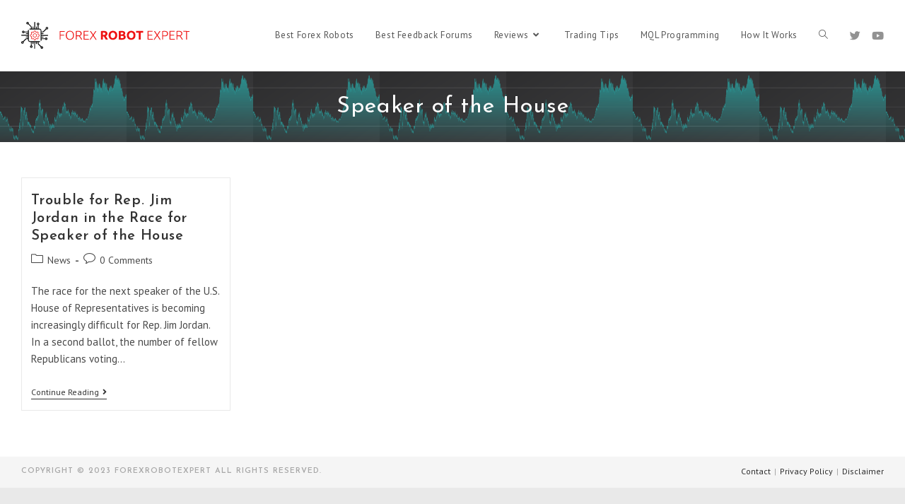

--- FILE ---
content_type: text/html; charset=UTF-8
request_url: https://forexrobotexpert.com/tag/speaker-of-the-house/
body_size: 19139
content:
<!DOCTYPE html>
<html class="html" lang="en-US">
<head>
	<meta charset="UTF-8">
	<link rel="profile" href="https://gmpg.org/xfn/11">

	<meta name='robots' content='index, follow, max-image-preview:large, max-snippet:-1, max-video-preview:-1' />
<meta name="viewport" content="width=device-width, initial-scale=1">
	<!-- This site is optimized with the Yoast SEO plugin v19.1 - https://yoast.com/wordpress/plugins/seo/ -->
	<title>Speaker of the House Archives - Forex Robot Expert</title><link rel="preload" as="style" href="https://fonts.googleapis.com/css?family=PT%20Sans%3A100%2C200%2C300%2C400%2C500%2C600%2C700%2C800%2C900%2C100i%2C200i%2C300i%2C400i%2C500i%2C600i%2C700i%2C800i%2C900i%7CJosefin%20Sans%3A100%2C200%2C300%2C400%2C500%2C600%2C700%2C800%2C900%2C100i%2C200i%2C300i%2C400i%2C500i%2C600i%2C700i%2C800i%2C900i&#038;subset=latin&#038;display=swap" /><link rel="stylesheet" href="https://fonts.googleapis.com/css?family=PT%20Sans%3A100%2C200%2C300%2C400%2C500%2C600%2C700%2C800%2C900%2C100i%2C200i%2C300i%2C400i%2C500i%2C600i%2C700i%2C800i%2C900i%7CJosefin%20Sans%3A100%2C200%2C300%2C400%2C500%2C600%2C700%2C800%2C900%2C100i%2C200i%2C300i%2C400i%2C500i%2C600i%2C700i%2C800i%2C900i&#038;subset=latin&#038;display=swap" media="print" onload="this.media='all'" /><noscript><link rel="stylesheet" href="https://fonts.googleapis.com/css?family=PT%20Sans%3A100%2C200%2C300%2C400%2C500%2C600%2C700%2C800%2C900%2C100i%2C200i%2C300i%2C400i%2C500i%2C600i%2C700i%2C800i%2C900i%7CJosefin%20Sans%3A100%2C200%2C300%2C400%2C500%2C600%2C700%2C800%2C900%2C100i%2C200i%2C300i%2C400i%2C500i%2C600i%2C700i%2C800i%2C900i&#038;subset=latin&#038;display=swap" /></noscript><style id="rocket-critical-css">h1,h2{overflow-wrap:break-word}ul{overflow-wrap:break-word}p{overflow-wrap:break-word}:root{--wp--preset--font-size--normal:16px;--wp--preset--font-size--huge:42px}.screen-reader-text{border:0;clip:rect(1px,1px,1px,1px);-webkit-clip-path:inset(50%);clip-path:inset(50%);height:1px;margin:-1px;overflow:hidden;padding:0;position:absolute;width:1px;word-wrap:normal!important}.fa,.fab{-moz-osx-font-smoothing:grayscale;-webkit-font-smoothing:antialiased;display:inline-block;font-style:normal;font-variant:normal;text-rendering:auto;line-height:1}.fa-angle-down:before{content:"\f107"}.fa-angle-right:before{content:"\f105"}.fa-angle-up:before{content:"\f106"}.fa-bars:before{content:"\f0c9"}.fa-twitter:before{content:"\f099"}.fa-youtube:before{content:"\f167"}@font-face{font-family:"Font Awesome 5 Brands";font-style:normal;font-weight:400;font-display:swap;src:url(https://forexrobotexpert.com/wp-content/themes/oceanwp/assets/fonts/fontawesome/webfonts/fa-brands-400.eot);src:url(https://forexrobotexpert.com/wp-content/themes/oceanwp/assets/fonts/fontawesome/webfonts/fa-brands-400.eot?#iefix) format("embedded-opentype"),url(https://forexrobotexpert.com/wp-content/themes/oceanwp/assets/fonts/fontawesome/webfonts/fa-brands-400.woff2) format("woff2"),url(https://forexrobotexpert.com/wp-content/themes/oceanwp/assets/fonts/fontawesome/webfonts/fa-brands-400.woff) format("woff"),url(https://forexrobotexpert.com/wp-content/themes/oceanwp/assets/fonts/fontawesome/webfonts/fa-brands-400.ttf) format("truetype"),url(https://forexrobotexpert.com/wp-content/themes/oceanwp/assets/fonts/fontawesome/webfonts/fa-brands-400.svg#fontawesome) format("svg")}.fab{font-family:"Font Awesome 5 Brands"}@font-face{font-family:"Font Awesome 5 Free";font-style:normal;font-weight:400;font-display:swap;src:url(https://forexrobotexpert.com/wp-content/themes/oceanwp/assets/fonts/fontawesome/webfonts/fa-regular-400.eot);src:url(https://forexrobotexpert.com/wp-content/themes/oceanwp/assets/fonts/fontawesome/webfonts/fa-regular-400.eot?#iefix) format("embedded-opentype"),url(https://forexrobotexpert.com/wp-content/themes/oceanwp/assets/fonts/fontawesome/webfonts/fa-regular-400.woff2) format("woff2"),url(https://forexrobotexpert.com/wp-content/themes/oceanwp/assets/fonts/fontawesome/webfonts/fa-regular-400.woff) format("woff"),url(https://forexrobotexpert.com/wp-content/themes/oceanwp/assets/fonts/fontawesome/webfonts/fa-regular-400.ttf) format("truetype"),url(https://forexrobotexpert.com/wp-content/themes/oceanwp/assets/fonts/fontawesome/webfonts/fa-regular-400.svg#fontawesome) format("svg")}.fab{font-weight:400}@font-face{font-family:"Font Awesome 5 Free";font-style:normal;font-weight:900;font-display:swap;src:url(https://forexrobotexpert.com/wp-content/themes/oceanwp/assets/fonts/fontawesome/webfonts/fa-solid-900.eot);src:url(https://forexrobotexpert.com/wp-content/themes/oceanwp/assets/fonts/fontawesome/webfonts/fa-solid-900.eot?#iefix) format("embedded-opentype"),url(https://forexrobotexpert.com/wp-content/themes/oceanwp/assets/fonts/fontawesome/webfonts/fa-solid-900.woff2) format("woff2"),url(https://forexrobotexpert.com/wp-content/themes/oceanwp/assets/fonts/fontawesome/webfonts/fa-solid-900.woff) format("woff"),url(https://forexrobotexpert.com/wp-content/themes/oceanwp/assets/fonts/fontawesome/webfonts/fa-solid-900.ttf) format("truetype"),url(https://forexrobotexpert.com/wp-content/themes/oceanwp/assets/fonts/fontawesome/webfonts/fa-solid-900.svg#fontawesome) format("svg")}.fa{font-family:"Font Awesome 5 Free"}.fa{font-weight:900}@font-face{font-family:'simple-line-icons';src:url(https://forexrobotexpert.com/wp-content/themes/oceanwp/assets/fonts/simple-line-icons/Simple-Line-Icons.eot?v=2.4.0);src:url(https://forexrobotexpert.com/wp-content/themes/oceanwp/assets/fonts/simple-line-icons/Simple-Line-Icons.eot?v=2.4.0#iefix)format('embedded-opentype'),url(https://forexrobotexpert.com/wp-content/themes/oceanwp/assets/fonts/simple-line-icons/Simple-Line-Icons.woff2?v=2.4.0)format('woff2'),url(https://forexrobotexpert.com/wp-content/themes/oceanwp/assets/fonts/simple-line-icons/Simple-Line-Icons.ttf?v=2.4.0)format('truetype'),url(https://forexrobotexpert.com/wp-content/themes/oceanwp/assets/fonts/simple-line-icons/Simple-Line-Icons.woff?v=2.4.0)format('woff'),url(https://forexrobotexpert.com/wp-content/themes/oceanwp/assets/fonts/simple-line-icons/Simple-Line-Icons.svg?v=2.4.0#simple-line-icons)format('svg');font-weight:normal;font-style:normal;font-display:swap}.icon-folder,.icon-bubble,.icon-magnifier{font-family:'simple-line-icons';speak:none;font-style:normal;font-weight:normal;font-variant:normal;text-transform:none;line-height:1;-webkit-font-smoothing:antialiased;-moz-osx-font-smoothing:grayscale}.icon-folder:before{content:"\e089"}.icon-bubble:before{content:"\e07d"}.icon-magnifier:before{content:"\e090"} html,body,div,span,h1,h2,p,a,img,i,ul,li,form,label,article,footer,header,nav{margin:0;padding:0;border:0;outline:0;font-size:100%;font:inherit;vertical-align:baseline;font-family:inherit;font-size:100%;font-style:inherit;font-weight:inherit}article,footer,header,nav{display:block}html{font-size:62.5%;overflow-y:scroll;-webkit-text-size-adjust:100%;-ms-text-size-adjust:100%}*,*:before,*:after{-webkit-box-sizing:border-box;-moz-box-sizing:border-box;box-sizing:border-box}article,footer,header,main,nav{display:block}a img{border:0}img{max-width:100%;height:auto}html{-ms-overflow-x:hidden;overflow-x:hidden}body{font-family:"Open Sans",sans-serif;font-size:14px;line-height:1.8;color:#4a4a4a;-webkit-font-smoothing:antialiased;-moz-osx-font-smoothing:grayscale;overflow-wrap:break-word;word-wrap:break-word}body{background-color:#fff}i{font-style:italic}body .oceanwp-row{margin:0 -0.625rem}body .oceanwp-row .col{float:left;margin:0 0 1.25rem;padding:0 0.625rem}body .oceanwp-row .span_1_of_4{width:25%}.col-1{clear:both;margin-left:0}.isotope-entry{clear:none}.screen-reader-text{border:0;clip:rect(1px,1px,1px,1px);clip-path:inset(50%);height:1px;margin:-1px;font-size:14px!important;font-weight:400;overflow:hidden;padding:0;position:absolute!important;width:1px;word-wrap:normal!important}@media only screen and (min-width:768px) and (max-width:959px){body .oceanwp-row .span_1_of_4.col:not(.product){width:50%}}@media only screen and (max-width:480px){.col{width:100%;margin-left:0;margin-right:0;margin-bottom:30px}}html{font-family:sans-serif;-ms-text-size-adjust:100%;-webkit-text-size-adjust:100%}body{margin:0}article,footer,header,main,nav{display:block}a{background-color:transparent}img{border:0}svg:not(:root){overflow:hidden}button,input{color:inherit;font:inherit;margin:0}button{overflow:visible}button{text-transform:none}button{-webkit-appearance:button}button::-moz-focus-inner,input::-moz-focus-inner{border:0;padding:0}input{line-height:normal}input[type="search"]::-webkit-search-cancel-button,input[type="search"]::-webkit-search-decoration{-webkit-appearance:none}.container{width:1200px;max-width:90%;margin:0 auto}#wrap{position:relative}#main{position:relative}#main #content-wrap{padding-top:50px;padding-bottom:50px}.content-area{float:left;position:relative;width:72%;padding-right:30px;border-right-width:1px;border-style:solid;border-color:#f1f1f1}.content-full-width .content-area{width:100%!important;max-width:none!important;padding:0!important;border:0!important}.boxed-layout{background-color:#e9e9e9}.boxed-layout #wrap{width:1280px;max-width:100%;margin:0 auto;background-color:#fff}.boxed-layout #wrap .container{width:auto;max-width:none;padding-left:30px;padding-right:30px}@media only screen and (max-width:959px){.boxed-layout #wrap{overflow:hidden}.container{max-width:90%}.content-area{float:none!important;width:100%;margin-bottom:40px;border:0}body:not(.separate-layout) .content-area{padding:0!important}#main #content-wrap.container{width:auto!important}}@media only screen and (min-width:768px) and (max-width:959px){body.boxed-layout #wrap{width:auto!important}}@media only screen and (max-width:767px){#wrap{width:100%!important}body.boxed-layout #wrap{width:auto!important}.col:not(.swiper-slide),.blog-entry{width:100%!important;margin-bottom:25px}}@media only screen and (max-width:480px){.boxed-layout #wrap .container{padding-left:20px;padding-right:20px}}img{max-width:100%;height:auto;vertical-align:middle}.alignleft{float:left;margin-right:1.5em}.alignright{float:right;margin-left:1.5em}.col:after,.clr:after{content:"";display:block;visibility:hidden;clear:both;zoom:1;height:0}a{color:#333}a{text-decoration:none}h1,h2{font-weight:600;margin:0 0 20px;color:#333;line-height:1.4}h1{font-size:23px}h2{font-size:20px}p{margin:0 0 20px}ul{margin:15px 0 15px 20px}li ul{margin:0 0 0 25px}form input[type="search"]{display:inline-block;min-height:40px;width:100%;font-size:14px;line-height:1.8;padding:6px 12px;vertical-align:middle;background-color:transparent;color:#333;border:1px solid #ddd;-webkit-border-radius:3px;-moz-border-radius:3px;-ms-border-radius:3px;border-radius:3px}input[type="search"]{-webkit-appearance:none}input[type="search"]::-webkit-search-decoration,input[type="search"]::-webkit-search-cancel-button,input[type="search"]::-webkit-search-results-button,input[type="search"]::-webkit-search-results-decoration{display:none}form label{margin-bottom:3px}button[type="submit"]{display:inline-block;font-family:inherit;background-color:#13aff0;color:#fff;font-size:12px;font-weight:600;text-transform:uppercase;margin:0;padding:14px 20px;border:0;text-align:center;letter-spacing:0.1em;line-height:1}button::-moz-focus-inner{padding:0;border:0}#site-header{position:relative;width:100%;background-color:#fff;border-bottom:1px solid #f1f1f1;z-index:100}#site-header-inner{position:relative;height:100%}#site-logo{float:left;height:100%;display:table}#site-logo #site-logo-inner{display:table-cell;vertical-align:middle;height:74px}#site-logo #site-logo-inner a{background-color:transparent!important}#site-logo #site-logo-inner a img{width:auto;vertical-align:middle}@media only screen and (max-width:767px){#site-logo{margin-top:0px!important;margin-bottom:0px!important}}#site-navigation-wrap{float:right;position:relative;right:-15px}#site-navigation-wrap .dropdown-menu{list-style:none;margin:0;padding:0}#site-navigation-wrap .dropdown-menu>li{float:left;position:relative}#site-navigation-wrap .dropdown-menu>li>a{display:block;font-size:13px;line-height:74px;color:#555;padding:0 15px;letter-spacing:0.6px}#site-navigation-wrap .dropdown-menu>li>a.site-search-toggle{letter-spacing:0}#site-navigation-wrap .dropdown-menu>li>a .nav-arrow{padding-left:6px;line-height:1}.has-social #site-navigation-wrap{right:0}.sf-menu,.sf-menu *{margin:0;padding:0;list-style:none}.sf-menu li.menu-item{position:relative;white-space:nowrap;white-space:normal}.sf-menu ul.sub-menu{position:absolute;display:none;top:100%;left:0;z-index:9999}.sf-menu>li{float:left}.sf-menu a.menu-link{display:block;position:relative;zoom:1}.dropdown-menu,.dropdown-menu *{margin:0;padding:0;list-style:none}.dropdown-menu .sub-menu{display:none;position:absolute;top:100%;left:0;background-color:#fff;border-top:3px solid #13aff0;min-width:180px;line-height:1;text-align:left;z-index:999;-webkit-box-shadow:0 2px 6px rgba(0,0,0,0.1);-moz-box-shadow:0 2px 6px rgba(0,0,0,0.1);box-shadow:0 2px 6px rgba(0,0,0,0.1)}.dropdown-menu li .sub-menu li.menu-item{display:block;float:none}.dropdown-menu ul li.menu-item{display:block;border-bottom:1px solid #f1f1f1}.dropdown-menu ul li.menu-item:last-child{border-bottom:0}.dropdown-menu ul li a.menu-link{display:block;position:relative;float:none;font-size:12px;font-weight:400;line-height:1.2em;letter-spacing:0.6px;padding:12px 15px;text-transform:capitalize}.dropdown-menu li a.menu-link i{padding-right:5px}.oceanwp-mobile-menu-icon{display:none;position:relative}.oceanwp-mobile-menu-icon.mobile-right{float:right}.oceanwp-mobile-menu-icon a{font-size:13px;line-height:74px;color:#555;padding-left:15px;letter-spacing:0.6px}.oceanwp-mobile-menu-icon a:first-child{padding-left:0}.oceanwp-mobile-menu-icon a.mobile-menu .oceanwp-text,.oceanwp-mobile-menu-icon a.mobile-menu .oceanwp-close-text{padding-left:6px}.oceanwp-mobile-menu-icon a.mobile-menu .oceanwp-close-text{display:none}.oceanwp-social-menu{float:right;position:relative;z-index:10}.oceanwp-social-menu.simple-social{right:-8px}.oceanwp-social-menu .social-menu-inner{display:-webkit-box;display:-webkit-flex;display:-ms-flexbox;display:flex;-webkit-align-items:center;align-items:center;height:74px}.oceanwp-social-menu ul{margin:0;padding:0;list-style:none}.oceanwp-social-menu ul li{float:left;position:relative}.oceanwp-social-menu ul li a{display:inline-block;background-color:transparent;color:#929292;padding:0 8px;line-height:1;text-align:center;letter-spacing:0}.oceanwp-social-menu ul li:first-child a{margin-left:0}.oceanwp-social-menu ul li:last-child a{margin-right:0}#searchform-dropdown{position:absolute;right:0;background-color:#fff;border-top:3px solid #13aff0;top:100%;padding:15px;width:260px;-webkit-box-shadow:0 2px 7px rgba(0,0,0,0.1);-moz-box-shadow:0 2px 7px rgba(0,0,0,0.1);box-shadow:0 2px 7px rgba(0,0,0,0.1);visibility:hidden;-moz-opacity:0;-webkit-opacity:0;opacity:0;z-index:10000}#searchform-dropdown input{display:block;background-color:transparent;-webkit-border-radius:0;-moz-border-radius:0;-ms-border-radius:0;border-radius:0;margin:0}#mobile-dropdown{display:none;position:absolute;top:100%;left:0;width:100%;background-color:#fff;max-height:400px;overflow-y:auto;-webkit-box-shadow:0 2px 6px rgba(0,0,0,0.1);-moz-box-shadow:0 2px 6px rgba(0,0,0,0.1);box-shadow:0 2px 6px rgba(0,0,0,0.1)}#mobile-dropdown ul{margin:0;list-style:none}#mobile-dropdown ul li{border-bottom:1px solid rgba(0,0,0,0.035)}#mobile-dropdown ul li a{display:block;position:relative;padding:12px 40px;text-align:left}#mobile-dropdown ul li a i{margin-right:10px}#mobile-dropdown ul li a .dropdown-toggle{position:absolute;right:0;top:0;height:100%;width:60px;color:#555;padding-right:40px;text-align:center}#mobile-dropdown ul li a .dropdown-toggle:before{content:"+";font-size:20px;position:absolute;top:50%;left:50%;line-height:30px;margin-top:-15px;margin-left:-15px}#mobile-dropdown ul li ul{display:none;border-top:1px solid rgba(0,0,0,0.035);margin-left:0;background-color:rgba(0,0,0,0.02)}#mobile-dropdown ul li.search-toggle-li{display:none}#mobile-dropdown .oceanwp-social-menu{display:block!important;float:none;width:100%;right:auto!important;left:auto!important;padding:0 40px!important;margin:10px 0!important}#mobile-dropdown .oceanwp-social-menu .social-menu-inner{height:auto}#mobile-dropdown .oceanwp-social-menu li{display:inline-block;float:none;border:0}#mobile-dropdown .oceanwp-social-menu li a{display:block;padding:12px 10px}#mobile-dropdown #mobile-menu-search{display:block;padding:20px 40px}#mobile-dropdown #mobile-menu-search form{position:relative}#mobile-dropdown #mobile-menu-search form input{padding:6px 45px 6px 12px!important;margin-top:0!important;-webkit-box-sizing:inherit;-moz-box-sizing:inherit;box-sizing:inherit}#mobile-dropdown #mobile-menu-search form button{display:block;position:absolute;right:10px;height:30px;line-height:30px;width:30px;padding:0;text-align:center;top:50%;margin-top:-15px;background-color:transparent!important;color:#555;border:0}#mobile-dropdown .has-social #mobile-menu-search{padding-top:0}.page-header{position:relative;background-color:#f5f5f5;padding:34px 0}.page-header .container{position:relative}.page-header-title{display:block;font-size:24px;line-height:1.4em;font-weight:400;margin:0;color:#333}.centered-page-header .page-header-title{max-width:100%!important}.centered-page-header{text-align:center}.centered-page-header .page-header-title{font-size:32px}@media only screen and (max-width:767px){.page-header{background-attachment:initial!important}.centered-page-header .page-header-title{font-size:24px}}#blog-entries{padding-bottom:0}.blog-entry.post{position:relative}.blog-entry.post .thumbnail{position:relative}.blog-entry.post .thumbnail a{display:inline-block;position:relative;width:100%}.blog-entry.post .thumbnail .overlay{position:absolute;top:0;left:0;width:100%;height:100%;background-color:rgba(0,0,0,0.2);-moz-opacity:0;-webkit-opacity:0;opacity:0;text-align:center}.blog-entry.post .thumbnail img{width:100%}.blog-entry.post ul.meta{margin:0 0 12px}.blog-entry.post .blog-entry-header{margin-bottom:20px}.blog-entry.post .blog-entry-header .entry-title{font-size:24px;margin:0}.blog-entry.post .blog-entry-header .entry-title a{font-weight:600;letter-spacing:0.6px}.blog-entry.post .blog-entry-summary{margin-bottom:20px}.blog-entry.post .blog-entry-summary p:last-child{margin-bottom:0}.blog-entry.grid-entry{justify-content:flex-start}.blog-entry.grid-entry .blog-entry-inner{padding:0 1.25rem 1.25rem;border:1px solid #e9e9e9}.blog-entry.grid-entry .thumbnail{margin:0 -1.25rem}.blog-entry.grid-entry .blog-entry-header{margin:1rem 0 1rem}.blog-entry.grid-entry .blog-entry-header .entry-title{font-size:18px}.blog-entry.grid-entry .blog-entry-summary{line-height:1.6;margin-top:0.625rem}.blog-entry.grid-entry .blog-entry-readmore{margin-top:1rem}.blog-entry.grid-entry .blog-entry-readmore a{display:inline-block;font-size:12px;line-height:1.2;padding-bottom:0.19rem;border-bottom:1px solid;text-transform:capitalize}.blog-entry.grid-entry .blog-entry-readmore a i{margin-left:0.5rem}ul.meta{display:flex;flex-wrap:wrap;justify-content:flex-start;color:#4a4a4a;font-size:14px;line-height:1.3;margin:0 0 20px;padding:0 0 10px;list-style:none}ul.meta li{line-height:1.5;align-self:flex-end;flex-wrap:nowrap;padding-bottom:5px}ul.meta li:after{padding:0 6px;font-weight:bold}ul.meta li:last-child:after{display:none;padding:0}ul.meta li a{color:#4a4a4a}ul.meta li i{padding-right:6px;font-size:17px}ul.obem-default li:after{content:'-'}.scroller-status,.infinite-scroll-last,.infinite-scroll-error{display:none}.scroller-status{margin-top:20px;text-align:center;clear:both}.scroller-status p{margin:0}.loader-ellips{font-size:12px;position:relative;width:3.5em;height:1em;margin:0 auto}.loader-ellips__dot{display:block;width:1em;height:1em;border-radius:0.5em;background-color:#333;position:absolute;animation-duration:0.5s;animation-timing-function:ease;animation-iteration-count:infinite}.loader-ellips__dot:nth-child(1),.loader-ellips__dot:nth-child(2){left:0}.loader-ellips__dot:nth-child(3){left:1.3em}.loader-ellips__dot:nth-child(4){left:2.6em}.loader-ellips__dot:nth-child(1){animation-name:reveal}.loader-ellips__dot:nth-child(2),.loader-ellips__dot:nth-child(3){animation-name:slide}.loader-ellips__dot:nth-child(4){animation-name:reveal;animation-direction:reverse}@keyframes reveal{from{transform:scale(0.001)}to{transform:scale(1)}}@keyframes slide{to{transform:translateX(1.3em)}}.infinite-scroll-nav{display:none}.site-footer{position:relative}#footer-bottom{background-color:#1B1B1B;padding:15px 0;font-size:12px;line-height:1}#footer-bottom #footer-bottom-menu,#footer-bottom #copyright{width:50%}#footer-bottom #footer-bottom-menu{float:right;text-align:right;padding-left:15px}#footer-bottom #footer-bottom-menu ul{display:inline-block;margin:0;list-style:none;margin:0;padding:0}#footer-bottom #footer-bottom-menu li{float:left}#footer-bottom #footer-bottom-menu li:after{content:'|';margin-left:5px;margin-right:5px}#footer-bottom #footer-bottom-menu li:last-child:after{content:'';margin-left:0;margin-right:0}#footer-bottom #footer-bottom-menu a{color:#fff}#footer-bottom #copyright{float:left;text-align:left;padding-right:15px}#footer-bottom a{color:#fff}@media only screen and (max-width:959px){#footer-bottom #copyright,#footer-bottom #footer-bottom-menu{float:none;width:100%;padding-right:0;padding-left:0;text-align:center}#footer-bottom #footer-bottom-menu{margin-bottom:15px}#footer-bottom #footer-bottom-menu li{float:none;display:inline-block}}@media only screen and (max-width:480px){#footer-bottom #footer-bottom-menu li{margin-bottom:8px}}#scroll-top{display:none;opacity:0;position:fixed;right:20px;bottom:20px;width:40px;height:40px;line-height:40px;background-color:rgba(0,0,0,0.4);color:#fff;font-size:18px;-webkit-border-radius:2px;-moz-border-radius:2px;-ms-border-radius:2px;border-radius:2px;text-align:center;z-index:100;-webkit-box-sizing:content-box;-moz-box-sizing:content-box;box-sizing:content-box}@media only screen and (max-width:480px){#scroll-top{right:10px;bottom:10px;width:26px;height:26px;line-height:24px;font-size:14px}}#mobile-menu-search{display:none}button::-moz-focus-inner{padding:0;border:0}@media only screen and (max-width:959px){body.default-breakpoint #site-navigation-wrap,body.default-breakpoint .oceanwp-social-menu{display:none}body.default-breakpoint .oceanwp-mobile-menu-icon{display:inline-flex}}</style>
	<link rel="canonical" href="https://forexrobotexpert.com/tag/speaker-of-the-house/" />
	<meta property="og:locale" content="en_US" />
	<meta property="og:type" content="article" />
	<meta property="og:title" content="Speaker of the House Archives - Forex Robot Expert" />
	<meta property="og:url" content="https://forexrobotexpert.com/tag/speaker-of-the-house/" />
	<meta property="og:site_name" content="Forex Robot Expert" />
	<meta property="og:image" content="https://forexrobotexpert.com/wp-content/uploads/2020/07/fre-retinalogo.png" />
	<meta property="og:image:width" content="516" />
	<meta property="og:image:height" content="100" />
	<meta property="og:image:type" content="image/png" />
	<meta name="twitter:card" content="summary" />
	<meta name="twitter:site" content="@ExpertRobot" />
	<script type="application/ld+json" class="yoast-schema-graph">{"@context":"https://schema.org","@graph":[{"@type":"WebSite","@id":"https://forexrobotexpert.com/#website","url":"https://forexrobotexpert.com/","name":"Forex Robot Expert","description":"Trading Software Reviews","potentialAction":[{"@type":"SearchAction","target":{"@type":"EntryPoint","urlTemplate":"https://forexrobotexpert.com/?s={search_term_string}"},"query-input":"required name=search_term_string"}],"inLanguage":"en-US"},{"@type":"CollectionPage","@id":"https://forexrobotexpert.com/tag/speaker-of-the-house/#webpage","url":"https://forexrobotexpert.com/tag/speaker-of-the-house/","name":"Speaker of the House Archives - Forex Robot Expert","isPartOf":{"@id":"https://forexrobotexpert.com/#website"},"breadcrumb":{"@id":"https://forexrobotexpert.com/tag/speaker-of-the-house/#breadcrumb"},"inLanguage":"en-US","potentialAction":[{"@type":"ReadAction","target":["https://forexrobotexpert.com/tag/speaker-of-the-house/"]}]},{"@type":"BreadcrumbList","@id":"https://forexrobotexpert.com/tag/speaker-of-the-house/#breadcrumb","itemListElement":[{"@type":"ListItem","position":1,"name":"Home","item":"https://forexrobotexpert.com/"},{"@type":"ListItem","position":2,"name":"Speaker of the House"}]}]}</script>
	<!-- / Yoast SEO plugin. -->


<link rel='dns-prefetch' href='//fonts.googleapis.com' />
<link href='https://fonts.gstatic.com' crossorigin rel='preconnect' />
<link rel="alternate" type="application/rss+xml" title="Forex Robot Expert &raquo; Feed" href="https://forexrobotexpert.com/feed/" />
<link rel="alternate" type="application/rss+xml" title="Forex Robot Expert &raquo; Comments Feed" href="https://forexrobotexpert.com/comments/feed/" />
<link rel="alternate" type="application/rss+xml" title="Forex Robot Expert &raquo; Speaker of the House Tag Feed" href="https://forexrobotexpert.com/tag/speaker-of-the-house/feed/" />
<style>
img.wp-smiley,
img.emoji {
	display: inline !important;
	border: none !important;
	box-shadow: none !important;
	height: 1em !important;
	width: 1em !important;
	margin: 0 0.07em !important;
	vertical-align: -0.1em !important;
	background: none !important;
	padding: 0 !important;
}
</style>
	<link rel='preload'   href='https://forexrobotexpert.com/wp-includes/css/dist/block-library/style.min.css?ver=6.0.11' data-rocket-async="style" as="style" onload="this.onload=null;this.rel='stylesheet'" onerror="this.removeAttribute('data-rocket-async')"  media='all' />
<style id='wp-block-library-theme-inline-css'>
.wp-block-audio figcaption{color:#555;font-size:13px;text-align:center}.is-dark-theme .wp-block-audio figcaption{color:hsla(0,0%,100%,.65)}.wp-block-code{border:1px solid #ccc;border-radius:4px;font-family:Menlo,Consolas,monaco,monospace;padding:.8em 1em}.wp-block-embed figcaption{color:#555;font-size:13px;text-align:center}.is-dark-theme .wp-block-embed figcaption{color:hsla(0,0%,100%,.65)}.blocks-gallery-caption{color:#555;font-size:13px;text-align:center}.is-dark-theme .blocks-gallery-caption{color:hsla(0,0%,100%,.65)}.wp-block-image figcaption{color:#555;font-size:13px;text-align:center}.is-dark-theme .wp-block-image figcaption{color:hsla(0,0%,100%,.65)}.wp-block-pullquote{border-top:4px solid;border-bottom:4px solid;margin-bottom:1.75em;color:currentColor}.wp-block-pullquote__citation,.wp-block-pullquote cite,.wp-block-pullquote footer{color:currentColor;text-transform:uppercase;font-size:.8125em;font-style:normal}.wp-block-quote{border-left:.25em solid;margin:0 0 1.75em;padding-left:1em}.wp-block-quote cite,.wp-block-quote footer{color:currentColor;font-size:.8125em;position:relative;font-style:normal}.wp-block-quote.has-text-align-right{border-left:none;border-right:.25em solid;padding-left:0;padding-right:1em}.wp-block-quote.has-text-align-center{border:none;padding-left:0}.wp-block-quote.is-large,.wp-block-quote.is-style-large,.wp-block-quote.is-style-plain{border:none}.wp-block-search .wp-block-search__label{font-weight:700}:where(.wp-block-group.has-background){padding:1.25em 2.375em}.wp-block-separator.has-css-opacity{opacity:.4}.wp-block-separator{border:none;border-bottom:2px solid;margin-left:auto;margin-right:auto}.wp-block-separator.has-alpha-channel-opacity{opacity:1}.wp-block-separator:not(.is-style-wide):not(.is-style-dots){width:100px}.wp-block-separator.has-background:not(.is-style-dots){border-bottom:none;height:1px}.wp-block-separator.has-background:not(.is-style-wide):not(.is-style-dots){height:2px}.wp-block-table thead{border-bottom:3px solid}.wp-block-table tfoot{border-top:3px solid}.wp-block-table td,.wp-block-table th{padding:.5em;border:1px solid;word-break:normal}.wp-block-table figcaption{color:#555;font-size:13px;text-align:center}.is-dark-theme .wp-block-table figcaption{color:hsla(0,0%,100%,.65)}.wp-block-video figcaption{color:#555;font-size:13px;text-align:center}.is-dark-theme .wp-block-video figcaption{color:hsla(0,0%,100%,.65)}.wp-block-template-part.has-background{padding:1.25em 2.375em;margin-top:0;margin-bottom:0}
</style>
<style id='global-styles-inline-css'>
body{--wp--preset--color--black: #000000;--wp--preset--color--cyan-bluish-gray: #abb8c3;--wp--preset--color--white: #ffffff;--wp--preset--color--pale-pink: #f78da7;--wp--preset--color--vivid-red: #cf2e2e;--wp--preset--color--luminous-vivid-orange: #ff6900;--wp--preset--color--luminous-vivid-amber: #fcb900;--wp--preset--color--light-green-cyan: #7bdcb5;--wp--preset--color--vivid-green-cyan: #00d084;--wp--preset--color--pale-cyan-blue: #8ed1fc;--wp--preset--color--vivid-cyan-blue: #0693e3;--wp--preset--color--vivid-purple: #9b51e0;--wp--preset--gradient--vivid-cyan-blue-to-vivid-purple: linear-gradient(135deg,rgba(6,147,227,1) 0%,rgb(155,81,224) 100%);--wp--preset--gradient--light-green-cyan-to-vivid-green-cyan: linear-gradient(135deg,rgb(122,220,180) 0%,rgb(0,208,130) 100%);--wp--preset--gradient--luminous-vivid-amber-to-luminous-vivid-orange: linear-gradient(135deg,rgba(252,185,0,1) 0%,rgba(255,105,0,1) 100%);--wp--preset--gradient--luminous-vivid-orange-to-vivid-red: linear-gradient(135deg,rgba(255,105,0,1) 0%,rgb(207,46,46) 100%);--wp--preset--gradient--very-light-gray-to-cyan-bluish-gray: linear-gradient(135deg,rgb(238,238,238) 0%,rgb(169,184,195) 100%);--wp--preset--gradient--cool-to-warm-spectrum: linear-gradient(135deg,rgb(74,234,220) 0%,rgb(151,120,209) 20%,rgb(207,42,186) 40%,rgb(238,44,130) 60%,rgb(251,105,98) 80%,rgb(254,248,76) 100%);--wp--preset--gradient--blush-light-purple: linear-gradient(135deg,rgb(255,206,236) 0%,rgb(152,150,240) 100%);--wp--preset--gradient--blush-bordeaux: linear-gradient(135deg,rgb(254,205,165) 0%,rgb(254,45,45) 50%,rgb(107,0,62) 100%);--wp--preset--gradient--luminous-dusk: linear-gradient(135deg,rgb(255,203,112) 0%,rgb(199,81,192) 50%,rgb(65,88,208) 100%);--wp--preset--gradient--pale-ocean: linear-gradient(135deg,rgb(255,245,203) 0%,rgb(182,227,212) 50%,rgb(51,167,181) 100%);--wp--preset--gradient--electric-grass: linear-gradient(135deg,rgb(202,248,128) 0%,rgb(113,206,126) 100%);--wp--preset--gradient--midnight: linear-gradient(135deg,rgb(2,3,129) 0%,rgb(40,116,252) 100%);--wp--preset--duotone--dark-grayscale: url('#wp-duotone-dark-grayscale');--wp--preset--duotone--grayscale: url('#wp-duotone-grayscale');--wp--preset--duotone--purple-yellow: url('#wp-duotone-purple-yellow');--wp--preset--duotone--blue-red: url('#wp-duotone-blue-red');--wp--preset--duotone--midnight: url('#wp-duotone-midnight');--wp--preset--duotone--magenta-yellow: url('#wp-duotone-magenta-yellow');--wp--preset--duotone--purple-green: url('#wp-duotone-purple-green');--wp--preset--duotone--blue-orange: url('#wp-duotone-blue-orange');--wp--preset--font-size--small: 13px;--wp--preset--font-size--medium: 20px;--wp--preset--font-size--large: 36px;--wp--preset--font-size--x-large: 42px;}.has-black-color{color: var(--wp--preset--color--black) !important;}.has-cyan-bluish-gray-color{color: var(--wp--preset--color--cyan-bluish-gray) !important;}.has-white-color{color: var(--wp--preset--color--white) !important;}.has-pale-pink-color{color: var(--wp--preset--color--pale-pink) !important;}.has-vivid-red-color{color: var(--wp--preset--color--vivid-red) !important;}.has-luminous-vivid-orange-color{color: var(--wp--preset--color--luminous-vivid-orange) !important;}.has-luminous-vivid-amber-color{color: var(--wp--preset--color--luminous-vivid-amber) !important;}.has-light-green-cyan-color{color: var(--wp--preset--color--light-green-cyan) !important;}.has-vivid-green-cyan-color{color: var(--wp--preset--color--vivid-green-cyan) !important;}.has-pale-cyan-blue-color{color: var(--wp--preset--color--pale-cyan-blue) !important;}.has-vivid-cyan-blue-color{color: var(--wp--preset--color--vivid-cyan-blue) !important;}.has-vivid-purple-color{color: var(--wp--preset--color--vivid-purple) !important;}.has-black-background-color{background-color: var(--wp--preset--color--black) !important;}.has-cyan-bluish-gray-background-color{background-color: var(--wp--preset--color--cyan-bluish-gray) !important;}.has-white-background-color{background-color: var(--wp--preset--color--white) !important;}.has-pale-pink-background-color{background-color: var(--wp--preset--color--pale-pink) !important;}.has-vivid-red-background-color{background-color: var(--wp--preset--color--vivid-red) !important;}.has-luminous-vivid-orange-background-color{background-color: var(--wp--preset--color--luminous-vivid-orange) !important;}.has-luminous-vivid-amber-background-color{background-color: var(--wp--preset--color--luminous-vivid-amber) !important;}.has-light-green-cyan-background-color{background-color: var(--wp--preset--color--light-green-cyan) !important;}.has-vivid-green-cyan-background-color{background-color: var(--wp--preset--color--vivid-green-cyan) !important;}.has-pale-cyan-blue-background-color{background-color: var(--wp--preset--color--pale-cyan-blue) !important;}.has-vivid-cyan-blue-background-color{background-color: var(--wp--preset--color--vivid-cyan-blue) !important;}.has-vivid-purple-background-color{background-color: var(--wp--preset--color--vivid-purple) !important;}.has-black-border-color{border-color: var(--wp--preset--color--black) !important;}.has-cyan-bluish-gray-border-color{border-color: var(--wp--preset--color--cyan-bluish-gray) !important;}.has-white-border-color{border-color: var(--wp--preset--color--white) !important;}.has-pale-pink-border-color{border-color: var(--wp--preset--color--pale-pink) !important;}.has-vivid-red-border-color{border-color: var(--wp--preset--color--vivid-red) !important;}.has-luminous-vivid-orange-border-color{border-color: var(--wp--preset--color--luminous-vivid-orange) !important;}.has-luminous-vivid-amber-border-color{border-color: var(--wp--preset--color--luminous-vivid-amber) !important;}.has-light-green-cyan-border-color{border-color: var(--wp--preset--color--light-green-cyan) !important;}.has-vivid-green-cyan-border-color{border-color: var(--wp--preset--color--vivid-green-cyan) !important;}.has-pale-cyan-blue-border-color{border-color: var(--wp--preset--color--pale-cyan-blue) !important;}.has-vivid-cyan-blue-border-color{border-color: var(--wp--preset--color--vivid-cyan-blue) !important;}.has-vivid-purple-border-color{border-color: var(--wp--preset--color--vivid-purple) !important;}.has-vivid-cyan-blue-to-vivid-purple-gradient-background{background: var(--wp--preset--gradient--vivid-cyan-blue-to-vivid-purple) !important;}.has-light-green-cyan-to-vivid-green-cyan-gradient-background{background: var(--wp--preset--gradient--light-green-cyan-to-vivid-green-cyan) !important;}.has-luminous-vivid-amber-to-luminous-vivid-orange-gradient-background{background: var(--wp--preset--gradient--luminous-vivid-amber-to-luminous-vivid-orange) !important;}.has-luminous-vivid-orange-to-vivid-red-gradient-background{background: var(--wp--preset--gradient--luminous-vivid-orange-to-vivid-red) !important;}.has-very-light-gray-to-cyan-bluish-gray-gradient-background{background: var(--wp--preset--gradient--very-light-gray-to-cyan-bluish-gray) !important;}.has-cool-to-warm-spectrum-gradient-background{background: var(--wp--preset--gradient--cool-to-warm-spectrum) !important;}.has-blush-light-purple-gradient-background{background: var(--wp--preset--gradient--blush-light-purple) !important;}.has-blush-bordeaux-gradient-background{background: var(--wp--preset--gradient--blush-bordeaux) !important;}.has-luminous-dusk-gradient-background{background: var(--wp--preset--gradient--luminous-dusk) !important;}.has-pale-ocean-gradient-background{background: var(--wp--preset--gradient--pale-ocean) !important;}.has-electric-grass-gradient-background{background: var(--wp--preset--gradient--electric-grass) !important;}.has-midnight-gradient-background{background: var(--wp--preset--gradient--midnight) !important;}.has-small-font-size{font-size: var(--wp--preset--font-size--small) !important;}.has-medium-font-size{font-size: var(--wp--preset--font-size--medium) !important;}.has-large-font-size{font-size: var(--wp--preset--font-size--large) !important;}.has-x-large-font-size{font-size: var(--wp--preset--font-size--x-large) !important;}
</style>
<link data-minify="1" rel='preload'   href='https://forexrobotexpert.com/wp-content/cache/min/1/wp-content/plugins/bibblio-related-posts/public/css/bibblio_related_posts-public.css?ver=1655127321' data-rocket-async="style" as="style" onload="this.onload=null;this.rel='stylesheet'" onerror="this.removeAttribute('data-rocket-async')"  media='all' />
<link data-minify="1" rel='preload'   href='https://forexrobotexpert.com/wp-content/cache/min/1/wp-content/plugins/contact-form-7/includes/css/styles.css?ver=1655127321' data-rocket-async="style" as="style" onload="this.onload=null;this.rel='stylesheet'" onerror="this.removeAttribute('data-rocket-async')"  media='all' />
<link data-minify="1" rel='preload'   href='https://forexrobotexpert.com/wp-content/cache/min/1/wp-content/plugins/g-rating-list/css/style.css?ver=1687959522' data-rocket-async="style" as="style" onload="this.onload=null;this.rel='stylesheet'" onerror="this.removeAttribute('data-rocket-async')"  media='all' />
<link rel='preload' href="https://forexrobotexpert.com/wp-content/plugins/lets-review/frontend/css/lets-review-style.min.css?ver=2.5.1" data-rocket-async="style" as="style" onload="this.onload=null;this.rel='stylesheet'" onerror="this.removeAttribute('data-rocket-async')" media='all' />
<link data-minify="1" rel='preload'   href='https://forexrobotexpert.com/wp-content/cache/min/1/wp-content/plugins/lets-review/admin/css/fonts/font-awesome/css/font-awesome.min.css?ver=1655127321' data-rocket-async="style" as="style" onload="this.onload=null;this.rel='stylesheet'" onerror="this.removeAttribute('data-rocket-async')"  media='all' />
<link data-minify="1" rel='preload'   href='https://forexrobotexpert.com/wp-content/cache/min/1/wp-content/plugins/wp-captcha/assets/css/c4wp-public.css?ver=1655127321' data-rocket-async="style" as="style" onload="this.onload=null;this.rel='stylesheet'" onerror="this.removeAttribute('data-rocket-async')"  media='all' />
<link data-minify="1" rel='preload'   href='https://forexrobotexpert.com/wp-content/cache/min/1/wp-content/themes/oceanwp/assets/fonts/fontawesome/css/all.min.css?ver=1655127321' data-rocket-async="style" as="style" onload="this.onload=null;this.rel='stylesheet'" onerror="this.removeAttribute('data-rocket-async')"  media='all' />
<link data-minify="1" rel='preload'   href='https://forexrobotexpert.com/wp-content/cache/min/1/wp-content/themes/oceanwp/assets/css/third/simple-line-icons.min.css?ver=1655127322' data-rocket-async="style" as="style" onload="this.onload=null;this.rel='stylesheet'" onerror="this.removeAttribute('data-rocket-async')"  media='all' />
<link rel='preload'   href='https://forexrobotexpert.com/wp-content/themes/oceanwp/assets/css/style.min.css?ver=3.3.2' data-rocket-async="style" as="style" onload="this.onload=null;this.rel='stylesheet'" onerror="this.removeAttribute('data-rocket-async')"  media='all' />


<link data-minify="1" rel='preload'   href='https://forexrobotexpert.com/wp-content/cache/min/1/wp-content/plugins/ocean-extra/assets/css/widgets.css?ver=1655127322' data-rocket-async="style" as="style" onload="this.onload=null;this.rel='stylesheet'" onerror="this.removeAttribute('data-rocket-async')"  media='all' />
<link rel='preload'   href='https://forexrobotexpert.com/wp-content/plugins/ocean-social-sharing/assets/css/style.min.css?ver=6.0.11' data-rocket-async="style" as="style" onload="this.onload=null;this.rel='stylesheet'" onerror="this.removeAttribute('data-rocket-async')"  media='all' />
<script src='https://forexrobotexpert.com/wp-includes/js/jquery/jquery.min.js?ver=3.6.0' id='jquery-core-js'></script>
<script src='https://forexrobotexpert.com/wp-includes/js/jquery/jquery-migrate.min.js?ver=3.3.2' id='jquery-migrate-js'></script>
<script src='https://forexrobotexpert.com/wp-content/plugins/bibblio-related-posts/public/js/bibblio_related_posts-public.js?ver=1.3.7' id='bibblio_related_posts-js'></script>
<script src="https://forexrobotexpert.com/wp-content/plugins/wp-captcha//assets/js/c4wp-public.js?ver=6.0.11" id='c4wp-public-js'></script>
<link rel="https://api.w.org/" href="https://forexrobotexpert.com/wp-json/" /><link rel="alternate" type="application/json" href="https://forexrobotexpert.com/wp-json/wp/v2/tags/1441" /><link rel="EditURI" type="application/rsd+xml" title="RSD" href="https://forexrobotexpert.com/xmlrpc.php?rsd" />
<link rel="wlwmanifest" type="application/wlwmanifest+xml" href="https://forexrobotexpert.com/wp-includes/wlwmanifest.xml" /> 
<meta name="generator" content="WordPress 6.0.11" />

		<!-- GA Google Analytics @ https://m0n.co/ga -->
		<script async src="https://www.googletagmanager.com/gtag/js?id=G-S39R912EFJ"></script>
		<script>
			window.dataLayer = window.dataLayer || [];
			function gtag(){dataLayer.push(arguments);}
			gtag('js', new Date());
			gtag('config', 'G-S39R912EFJ');
		</script>

	<!--[if IE]><link rel="shortcut icon" type="image/x-icon" href="/favicon.ico" /><![endif]-->
<meta name="msapplication-square70x70logo" content="/favexpert/forexrobotexpert_128.png"/>
<meta name="msapplication-square150x150logo" content="/favexpert/forexrobotexpert_150.png"/>
<meta name="msapplication-wide310x150logo" content="/favexpert/forexrobotexpert_558.png"/>
<meta name="msapplication-square310x310logo" content="/favexpert/forexrobotexpert_310.png"/>
<meta name="application-name" content="Forex Robot Expert"/>
<meta name="msapplication-tooltip" content="Best Forex Trading Tips"/>
<meta name="msapplication-starturl" content="https://forexrobotexpert.com/"/>
<meta name="msapplication-config" content="/browserconfig.xml"/>
<link rel="shortcut icon" sizes="196x196" href="/favexpert/forexrobotexpert_196.png"/>
<link rel="mask-icon" href="/favexpert/forexrobotexpert_svg.svg" color="#FFFFFF"/>
<meta name="theme-color" content="#E9E9E9"/>
<link rel="manifest" href="/site.webmanifest"/>
<link rel="icon" type="image/png" sizes="256x256 384x384 512x512" href="/favexpert/forexrobotexpert_512.png"/>
<link rel="apple-touch-icon" sizes="57x57" href="/favexpert/forexrobotexpert_57.png"/>
<link rel="apple-touch-icon" sizes="60x60" href="/favexpert/forexrobotexpert_60.png"/>
<link rel="apple-touch-icon" sizes="72x72" href="/favexpert/forexrobotexpert_72.png"/>
<link rel="apple-touch-icon" sizes="76x76" href="/favexpert/forexrobotexpert_76.png"/>
<link rel="apple-touch-icon" sizes="114x114" href="/favexpert/forexrobotexpert_114.png"/>
<link rel="icon" type="image/png" sizes="144x144" href="/favexpert/forexrobotexpert_144.png"/>
<link rel="icon" type="image/png" sizes="192x192" href="/favexpert/forexrobotexpert_192.png"/>
<link rel="icon" type="image/png" sizes="228x228" href="/favexpert/forexrobotexpert_228.png"/>
<link rel="icon" type="image/png" sizes="16x16" href="/favexpert/forexrobotexpert_16.png"/>
<link rel="icon" type="image/png" sizes="32x32" href="/favexpert/forexrobotexpert_32.png"/>
<link rel="icon" type="image/png" sizes="57x57" href="/favexpert/forexrobotexpert_57.png"/>
<link rel="icon" type="image/png" sizes="96x96" href="/favexpert/forexrobotexpert_96.png"/>
<link rel="apple-touch-icon" sizes="120x120" href="/favexpert/forexrobotexpert_120.png"/>
<link rel="apple-touch-icon" sizes="144x144" href="/favexpert/forexrobotexpert_144.png"/>
<link rel="apple-touch-icon" sizes="152x152" href="/favexpert/forexrobotexpert_152.png"/>
<link rel="apple-touch-icon" sizes="180x180" href="/favexpert/forexrobotexpert_180.png"/>
<link rel="apple-touch-icon-precomposed" sizes="57x57" href="/favexpert/forexrobotexpert_57.png"/>
<link rel="apple-touch-icon-precomposed" href="/favexpert/forexrobotexpert_180.png"/>
<meta name="apple-mobile-web-app-title" content="Forex Robot Expert"/>
<meta name="apple-mobile-web-app-status-bar-style" content="black-translucent"/>
<meta name="msapplication-TileImage" content="/favexpert/forexrobotexpert_144.png"/>
<meta name="msapplication-TileColor" content="#FEFEFE"/>
<link rel="icon" href="/favexpert/forexrobotexpert_196.png"/>
<link rel="icon" type="image/x-icon" sizes="16x16 32x32 48x48" href="/favicon.ico"/>
<style type="text/css">.broken_link, a.broken_link {
	text-decoration: line-through;
}</style><script src="https://cdn.usefathom.com/script.js" site="WNPUIJON" defer></script><link rel="icon" href="https://forexrobotexpert.com/wp-content/uploads/2019/09/favicon-32x32.jpg" sizes="32x32" />
<link rel="icon" href="https://forexrobotexpert.com/wp-content/uploads/2019/09/favicon-32x32.jpg" sizes="192x192" />
<link rel="apple-touch-icon" href="https://forexrobotexpert.com/wp-content/uploads/2019/09/favicon-32x32.jpg" />
<meta name="msapplication-TileImage" content="https://forexrobotexpert.com/wp-content/uploads/2019/09/favicon-32x32.jpg" />
		<style id="wp-custom-css">
			.blog-entry.grid-entry .blog-entry-header{margin:2rem 0 1rem}.blog-entry.post ul.meta{margin:0}.single-post:not(.elementor-page) .entry-content a:not(.wp-block-button__link):not(.wp-block-file__button),.page:not(.elementor-page):not(.woocommerce-page) .entry a:not(.wp-block-button__link):not(.wp-block-file__button){text-decoration:none}.offsite-btn{display:flex;justify-content:center;margin-bottom:5rem}.offsite-btn a{display:block;padding:1rem 2rem;background:#dd3e33;color:#fff;font-weight:600;width:50%;text-align:center;border-radius:5px;box-shadow:rgba(0,0,0,.2) 0 0 4px 1px;text-decoration:none !important;text-transform:uppercase}.offsite-btn a:hover{background:#cc4f44;color:#fff;box-shadow:rgba(0,0,0,.3) 0 0 4px 2px}/*ocean*/.oceanwp-custom-links li a::before{content:''}#cb-review-box-261{display:none}.comment img{padding:5px 20px 0 0}/*00000*/.page-header{background-image:url( https://forexrobotexpert.com/wp-content/uploads/2019/04/dasdax.png ) !important;background-repeat:repeat-x;background-size:contain}.page-header-title{color:#fff}.background-image-page-header-overlay-home{display:block;position:absolute;top:0;left:0;height:100%;width:100%;background-color:#dc2b2b;z-index:1;-moz-opacity:.5;-webkit-opacity:.5;opacity:.5}/*Best Robots Table */#best-forex-robots{overflow-x:auto;white-space:nowrap;padding:15px 20px 0;border:5px #E9EFFF solid}#best-forex-robots th{color:rgb(30,115,190);font-weight:bold}#best-forex-robots tbody tr td:nth-child(7),#best-forex-robots tbody tr td:nth-child(8),#best-forex-robots tbody tr td:nth-child(9){color:#28a428}#best-forex-robots-intro{display:flex;justify-content:center;align-items:center;background:#f2f2f2;padding:20px 10px;border:5px #E9EFFF solid;border-bottom:0}#best-forex-robots-intro div:first-child{padding:10px 20px;font-size:16px}#best-forex-robots-intro div:nth-child(2){max-width:200px}.robots-page-heading{padding:20px 40px 0;border:5px #E9EFFF solid;background:#E9EFFF}.robots-page-heading.read-more{display:flex;flex-wrap:wrap;justify-content:space-between}.robots-page-heading.read-more span{padding:10px 20px;border-radius:10px;margin-right:10px;background:#ffc107;color:#fff}.robots-page-heading.read-more span:hover{background:#ffc800}.robots-page-section{padding:40px;border:5px #E9EFFF solid;border-top:0;background:#f2f2f2}.page-id-211 #main #content-wrap{padding-top:30px}@media (max-width:600px){#best-forex-robots-intro div:nth-child(2){display:none}.robots-page-heading.read-more{flex-flow:column}.robots-page-heading.read-more div{padding-bottom:20px}}/*post tags */.single .post-tags{font-size:15px;font-weight:400;margin:10px 0 0;color:#181818}.single .post-tags__title{margin-right:7px}.single .post-tags a{margin:0 2px;padding:0 5px;border:1px solid #dd3333;color:#929292}.single .post-tags a:hover{color:#181818}/*----------------------------------------------------------------------------------------------------------------*/article .subtitle{display:flex;align-items:center;margin-bottom:30px;font-size:15px;font-weight:700}article .subtitle svg{margin-right:15px}/*----------*/article .flex__image{/* display:flex;justify-content:space-between;margin-bottom:34px;*/margin-bottom:34px;width:100%;float:left}article .flex__image img{/*max-width:49%;margin:0;*/max-width:100%;margin:10px 0 0 0;float:left;clear:both}article .image__border-small{padding:5px;border:1px solid #d2d2d2;transition:0.3s;-webkit-transition:0.3s;-moz-transition:0.3s;-ms-transition:0.3s;-o-transition:0.3s}article a:hover .image__border-small{border-color:#929292}article .image__border-large{border:15px solid #d2d2d2}article .review-block__wrap{margin:30px 0}article .review-block{display:flex;padding:25px 20px;background:#e9e9e9;color:#181818}article .review-title__image{margin-right:30px}article .review-title__image img{width:104px}article .review-block__wrap .review-title__image img{border-radius:14px;-webkit-border-radius:14px;-moz-border-radius:14px;-ms-border-radius:14px;-o-border-radius:14px}article .review-title__name{margin:auto auto auto 0;padding-bottom:10px;max-width:calc(100% - 140px);font-weight:700;text-transform:uppercase;letter-spacing:2px}article .review-title__rating{position:relative;width:104px;height:104px;padding:0;border-radius:50%;-webkit-border-radius:50%;-moz-border-radius:50%;-ms-border-radius:50%;-o-border-radius:50%;color:#219331;font-weight:700;overflow:hidden}article .review-block__wrap .review-title__rating-wrap{position:absolute;left:10%;right:10%;top:10%;bottom:10%;width:80%;display:flex;flex-direction:column;justify-content:center;align-items:center;border-radius:50%;transform:none;-webkit-transform:none;-moz-transform:none;-ms-transform:none;-o-transform:none;-webkit-border-radius:50%;-moz-border-radius:50%;-ms-border-radius:50%;-o-border-radius:50%}article .review-block__wrap .review-title__rating-value{font-size:35px}article .review-block{margin-top:-1px;padding-top:0}article .review__content{width:100%;padding-top:20px;border-top:1px solid #d2d2d2}article .review-block__wrap .review-block{display:flex;padding:25px 20px}article .review-block__wrap .review-block__bottom{margin-top:-1px;padding-top:0}article .review-title__name{margin:auto auto auto 0}.review__content{display:flex;justify-content:space-between}.review__left-content,.review__right-content{flex-basis:50%}.review__left-content{padding-right:36px;border-right:1px solid #d2d2d2;font-size:14px;font-weight:700;letter-spacing:1.4px}.review__right-content{padding-left:36px}.review__left-content .review__item{position:relative;display:flex;justify-content:space-between;margin-bottom:25px;padding-bottom:10px}.review__left-content .review__item:before,.review__left-content .review__item:after{content:'';position:absolute;bottom:0;display:block;height:5px}.review__left-content .review__item:before{width:100%;background:#a1a1a1}.review__left-content .review__item:after{background:#219331}.review__left-content .review__item-10:after{width:90%}.review__left-content .review__item-9:after{width:100%}.review__left-content .review__item-8:after{width:100%}.review__left-content .review__item-7:after{width:92%}.review__left-content .review__item-6:after{width:100%}.review__right-content{display:flex;justify-content:space-between;color:#929292}.review__right-content .review__item{flex-basis:50%;margin-right:10px;font-size:14px}.review-item__pros .review-item__title{color:#219331}.review-item__cons .review-item__title{color:#dd3333}.review__right-content .review-item__title{font-weight:700;text-transform:uppercase}.review__right-content ul{margin:10px 0 0 0}.review__right-content li{position:relative;font-size:15px;list-style:none;line-height:1.3;margin-bottom:7px}.review__right-content li svg{width:16px;height:16px;margin-right:5px}.review-item__pros svg{fill:#219331}.review-item__cons svg{fill:#dd3333}/*media*/@media (max-width:1200px){.review__left-content{flex-basis:60%}.review__right-content{flex-basis:40%;flex-direction:column}.review__right-content .review__item{margin:0 0 15px 0}}@media (max-width:767px){article .review-title__name{width:auto;text-align:left}article .review-title__rating{margin:0}}@media (max-width:600px){article .review-block__wrap .review-title__block{position:relative;padding-top:100px}article .review-title__name{margin:auto;text-align:center}article .review-title__name{position:absolute;top:25px;left:50%;transform:translateX(-50%);-webkit-transform:translateX(-50%);-moz-transform:translateX(-50%);-ms-transform:translateX(-50%);-o-transform:translateX(-50%)}article .review-title__rating{margin-left:auto}.review__content{flex-direction:column}.review__left-content{padding:0;border-right:none;border-bottom:1px solid #d2d2d2}.review__right-content{flex-direction:row;padding:20px 0 0 0}.review__right-content .review__item{margin:0 10px 0 0}.single .post-tags{display:flex;flex-wrap:wrap}.single .post-tags a{margin-bottom:10px}}@media (max-width:575px){article .flex__image{flex-direction:column}article .flex__image img{max-width:100%;margin-bottom:15px;border-width:7px}}@media (max-width:424px){article .alignright{max-width:100%;max-height:350px;margin:12px auto;float:none}article .alignleft{max-width:100%;max-height:350px;margin:12px auto;float:none}}@media (max-width:375px){.review__right-content{flex-direction:column}.review__right-content .review__item{margin:0 0 15px 0}}/*After Content Widgets*/.after-content-widget{display:flex;justify-content:space-around;align-items:center;padding:20px;border:5px solid #dd3333;transition:.3s ease-in;margin:20px auto 30px;background:#f2f2f2;font-size:18px}.after-content-widget .message{display:flex;flex-direction:column}.after-content-widget .message span:first-child{font-size:22px;font-weight:600}.after-content-widget:hover{border:10px solid #dd3333;border-radius:10px}.after-content-widget .link a,.after-content-widget .link span{padding:10px 40px;border-radius:5px;box-shadow:2px 2px 5px rgba(51,51,51,.5);background:#393939;color:#fff;font-weight:600;text-transform:uppercase}.after-content-widget .link a:hover,.after-content-widget .link span:hover{background:#212121;box-shadow:4px 4px 10px rgba(51,51,51,.5)}.postid-261 .after-content-widget{display:none}/*MQL Programming Guide**/.mql-guide-header{background:#9EA8DF;padding:40px 80px;text-align:center}.mql-guide-header h1{margin:0;color:#fff;font-size:28px}.mql-guide-chapter{padding:40px 80px}.mql-guide-chapter#one{background:#E9EFFF}.mql-guide-chapter#two{background:#FFE5DC}.mql-guide-chapter h2{font-size:24px}.mql-guide-chapter h2 span{padding:10px 20px;background:#ffc107;color:#fff;border-radius:10px;margin-right:10px}.mql-guide-chapter .chapter-contents{display:flex;justify-content:space-between;align-items:center}.mql-guide-chapter .chapter-contents div ul{font-size:18px}.mql-guide-chapter .chapter-contents div img{width:400px;height:400px}@media (max-width:1200px){.mql-guide-chapter .chapter-contents div img{width:300px;height:300px}}@media (max-width:1080px){.mql-guide-chapter .chapter-contents div img{width:200px;height:200px}}@media (max-width:960px){.mql-guide-chapter{padding:40px 40px}.mql-guide-chapter h2{font-size:18px}.mql-guide-chapter .chapter-contents div ul{font-size:14px}}@media (max-width:730px){.mql-guide-chapter .chapter-contents div img{display:none}}.cb-skin-base .cb-aff-block .cb-icon-wrap{display:none}.cb-skin-base .cb-aff-block .cb-aff-button a{padding-right:20px}		</style>
		<!-- OceanWP CSS -->
<style type="text/css">
/* General CSS */a:hover,a.light:hover,.theme-heading .text::before,.theme-heading .text::after,#top-bar-content >a:hover,#top-bar-social li.oceanwp-email a:hover,#site-navigation-wrap .dropdown-menu >li >a:hover,#site-header.medium-header #medium-searchform button:hover,.oceanwp-mobile-menu-icon a:hover,.blog-entry.post .blog-entry-header .entry-title a:hover,.blog-entry.post .blog-entry-readmore a:hover,.blog-entry.thumbnail-entry .blog-entry-category a,ul.meta li a:hover,.dropcap,.single nav.post-navigation .nav-links .title,body .related-post-title a:hover,body #wp-calendar caption,body .contact-info-widget.default i,body .contact-info-widget.big-icons i,body .custom-links-widget .oceanwp-custom-links li a:hover,body .custom-links-widget .oceanwp-custom-links li a:hover:before,body .posts-thumbnails-widget li a:hover,body .social-widget li.oceanwp-email a:hover,.comment-author .comment-meta .comment-reply-link,#respond #cancel-comment-reply-link:hover,#footer-widgets .footer-box a:hover,#footer-bottom a:hover,#footer-bottom #footer-bottom-menu a:hover,.sidr a:hover,.sidr-class-dropdown-toggle:hover,.sidr-class-menu-item-has-children.active >a,.sidr-class-menu-item-has-children.active >a >.sidr-class-dropdown-toggle,input[type=checkbox]:checked:before{color:#dd3e33}.single nav.post-navigation .nav-links .title .owp-icon use,.blog-entry.post .blog-entry-readmore a:hover .owp-icon use,body .contact-info-widget.default .owp-icon use,body .contact-info-widget.big-icons .owp-icon use{stroke:#dd3e33}input[type="button"],input[type="reset"],input[type="submit"],button[type="submit"],.button,#site-navigation-wrap .dropdown-menu >li.btn >a >span,.thumbnail:hover i,.post-quote-content,.omw-modal .omw-close-modal,body .contact-info-widget.big-icons li:hover i,body div.wpforms-container-full .wpforms-form input[type=submit],body div.wpforms-container-full .wpforms-form button[type=submit],body div.wpforms-container-full .wpforms-form .wpforms-page-button{background-color:#dd3e33}.thumbnail:hover .link-post-svg-icon{background-color:#dd3e33}body .contact-info-widget.big-icons li:hover .owp-icon{background-color:#dd3e33}.widget-title{border-color:#dd3e33}blockquote{border-color:#dd3e33}#searchform-dropdown{border-color:#dd3e33}.dropdown-menu .sub-menu{border-color:#dd3e33}.blog-entry.large-entry .blog-entry-readmore a:hover{border-color:#dd3e33}.oceanwp-newsletter-form-wrap input[type="email"]:focus{border-color:#dd3e33}.social-widget li.oceanwp-email a:hover{border-color:#dd3e33}#respond #cancel-comment-reply-link:hover{border-color:#dd3e33}body .contact-info-widget.big-icons li:hover i{border-color:#dd3e33}#footer-widgets .oceanwp-newsletter-form-wrap input[type="email"]:focus{border-color:#dd3e33}blockquote,.wp-block-quote{border-left-color:#dd3e33}body .contact-info-widget.big-icons li:hover .owp-icon{border-color:#dd3e33}input[type="button"]:hover,input[type="reset"]:hover,input[type="submit"]:hover,button[type="submit"]:hover,input[type="button"]:focus,input[type="reset"]:focus,input[type="submit"]:focus,button[type="submit"]:focus,.button:hover,.button:focus,#site-navigation-wrap .dropdown-menu >li.btn >a:hover >span,.post-quote-author,.omw-modal .omw-close-modal:hover,body div.wpforms-container-full .wpforms-form input[type=submit]:hover,body div.wpforms-container-full .wpforms-form button[type=submit]:hover,body div.wpforms-container-full .wpforms-form .wpforms-page-button:hover{background-color:#222222}table th,table td,hr,.content-area,body.content-left-sidebar #content-wrap .content-area,.content-left-sidebar .content-area,#top-bar-wrap,#site-header,#site-header.top-header #search-toggle,.dropdown-menu ul li,.centered-minimal-page-header,.blog-entry.post,.blog-entry.grid-entry .blog-entry-inner,.blog-entry.thumbnail-entry .blog-entry-bottom,.single-post .entry-title,.single .entry-share-wrap .entry-share,.single .entry-share,.single .entry-share ul li a,.single nav.post-navigation,.single nav.post-navigation .nav-links .nav-previous,#author-bio,#author-bio .author-bio-avatar,#author-bio .author-bio-social li a,#related-posts,#comments,.comment-body,#respond #cancel-comment-reply-link,#blog-entries .type-page,.page-numbers a,.page-numbers span:not(.elementor-screen-only),.page-links span,body #wp-calendar caption,body #wp-calendar th,body #wp-calendar tbody,body .contact-info-widget.default i,body .contact-info-widget.big-icons i,body .posts-thumbnails-widget li,body .tagcloud a{border-color:}body .contact-info-widget.big-icons .owp-icon,body .contact-info-widget.default .owp-icon{border-color:}.page-header,.has-transparent-header .page-header{padding:28px 0 28px 0}#scroll-top{border-radius:50px}#scroll-top:hover{background-color:#e05038}form input[type="text"],form input[type="password"],form input[type="email"],form input[type="url"],form input[type="date"],form input[type="month"],form input[type="time"],form input[type="datetime"],form input[type="datetime-local"],form input[type="week"],form input[type="number"],form input[type="search"],form input[type="tel"],form input[type="color"],form select,form textarea,.woocommerce .woocommerce-checkout .select2-container--default .select2-selection--single{background-color:#f5f5f5}body div.wpforms-container-full .wpforms-form input[type=date],body div.wpforms-container-full .wpforms-form input[type=datetime],body div.wpforms-container-full .wpforms-form input[type=datetime-local],body div.wpforms-container-full .wpforms-form input[type=email],body div.wpforms-container-full .wpforms-form input[type=month],body div.wpforms-container-full .wpforms-form input[type=number],body div.wpforms-container-full .wpforms-form input[type=password],body div.wpforms-container-full .wpforms-form input[type=range],body div.wpforms-container-full .wpforms-form input[type=search],body div.wpforms-container-full .wpforms-form input[type=tel],body div.wpforms-container-full .wpforms-form input[type=text],body div.wpforms-container-full .wpforms-form input[type=time],body div.wpforms-container-full .wpforms-form input[type=url],body div.wpforms-container-full .wpforms-form input[type=week],body div.wpforms-container-full .wpforms-form select,body div.wpforms-container-full .wpforms-form textarea{background-color:#f5f5f5}.theme-button,input[type="submit"],button[type="submit"],button,.button,body div.wpforms-container-full .wpforms-form input[type=submit],body div.wpforms-container-full .wpforms-form button[type=submit],body div.wpforms-container-full .wpforms-form .wpforms-page-button{border-radius:30px}/* Blog CSS */.single-post.content-max-width #wrap .thumbnail,.single-post.content-max-width #wrap .wp-block-buttons,.single-post.content-max-width #wrap .wp-block-verse,.single-post.content-max-width #wrap .entry-header,.single-post.content-max-width #wrap ul.meta,.single-post.content-max-width #wrap .entry-content p,.single-post.content-max-width #wrap .entry-content h1,.single-post.content-max-width #wrap .entry-content h2,.single-post.content-max-width #wrap .entry-content h3,.single-post.content-max-width #wrap .entry-content h4,.single-post.content-max-width #wrap .entry-content h5,.single-post.content-max-width #wrap .entry-content h6,.single-post.content-max-width #wrap .wp-block-image,.single-post.content-max-width #wrap .wp-block-gallery,.single-post.content-max-width #wrap .wp-block-video,.single-post.content-max-width #wrap .wp-block-quote,.single-post.content-max-width #wrap .wp-block-text-columns,.single-post.content-max-width #wrap .entry-content ul,.single-post.content-max-width #wrap .entry-content ol,.single-post.content-max-width #wrap .wp-block-cover-text,.single-post.content-max-width #wrap .post-tags,.single-post.content-max-width #wrap .comments-area,.single-post.content-max-width #wrap .wp-block-embed,#wrap .wp-block-separator.is-style-wide:not(.size-full){max-width:706px}.single-post.content-max-width #wrap .wp-block-image.alignleft,.single-post.content-max-width #wrap .wp-block-image.alignright{max-width:353px}.single-post.content-max-width #wrap .wp-block-image.alignleft{margin-left:calc( 50% - 353px)}.single-post.content-max-width #wrap .wp-block-image.alignright{margin-right:calc( 50% - 353px)}.single-post.content-max-width #wrap .wp-block-embed,.single-post.content-max-width #wrap .wp-block-verse{margin-left:auto;margin-right:auto}/* Header CSS */#site-logo #site-logo-inner,.oceanwp-social-menu .social-menu-inner,#site-header.full_screen-header .menu-bar-inner,.after-header-content .after-header-content-inner{height:100px}#site-navigation-wrap .dropdown-menu >li >a,.oceanwp-mobile-menu-icon a,.mobile-menu-close,.after-header-content-inner >a{line-height:100px}#site-header.has-header-media .overlay-header-media{background-color:rgba(0,0,0,0.5)}#site-header #site-logo #site-logo-inner a img,#site-header.center-header #site-navigation-wrap .middle-site-logo a img{max-height:38px}.effect-one #site-navigation-wrap .dropdown-menu >li >a.menu-link >span:after,.effect-three #site-navigation-wrap .dropdown-menu >li >a.menu-link >span:after,.effect-five #site-navigation-wrap .dropdown-menu >li >a.menu-link >span:before,.effect-five #site-navigation-wrap .dropdown-menu >li >a.menu-link >span:after,.effect-nine #site-navigation-wrap .dropdown-menu >li >a.menu-link >span:before,.effect-nine #site-navigation-wrap .dropdown-menu >li >a.menu-link >span:after{background-color:#dd3333}.effect-four #site-navigation-wrap .dropdown-menu >li >a.menu-link >span:before,.effect-four #site-navigation-wrap .dropdown-menu >li >a.menu-link >span:after,.effect-seven #site-navigation-wrap .dropdown-menu >li >a.menu-link:hover >span:after,.effect-seven #site-navigation-wrap .dropdown-menu >li.sfHover >a.menu-link >span:after{color:#dd3333}.effect-seven #site-navigation-wrap .dropdown-menu >li >a.menu-link:hover >span:after,.effect-seven #site-navigation-wrap .dropdown-menu >li.sfHover >a.menu-link >span:after{text-shadow:10px 0 #dd3333,-10px 0 #dd3333}#site-navigation-wrap .dropdown-menu >li >a:hover,.oceanwp-mobile-menu-icon a:hover,#searchform-header-replace-close:hover{color:#dd3333}#site-navigation-wrap .dropdown-menu >li >a:hover .owp-icon use,.oceanwp-mobile-menu-icon a:hover .owp-icon use,#searchform-header-replace-close:hover .owp-icon use{stroke:#dd3333}/* Top Bar CSS */#top-bar-wrap,.oceanwp-top-bar-sticky{background-color:#000000}/* Footer Bottom CSS */#footer-bottom{background-color:#f5f5f5}#footer-bottom,#footer-bottom p{color:#a8a8a8}#footer-bottom a,#footer-bottom #footer-bottom-menu a{color:#2d2d2d}/* Typography CSS */body{font-family:PT Sans;font-size:15px}h1,h2,h3,h4,h5,h6,.theme-heading,.widget-title,.oceanwp-widget-recent-posts-title,.comment-reply-title,.entry-title,.sidebar-box .widget-title{font-family:Josefin Sans}.page-header .page-header-title,.page-header.background-image-page-header .page-header-title{font-family:Josefin Sans;letter-spacing:1px}.blog-entry.post .blog-entry-header .entry-title a{font-size:20px;line-height:1.2}.sidebar-box .widget-title{font-size:12px}#footer-bottom #copyright{font-family:Josefin Sans;font-weight:600;font-size:11px;letter-spacing:1px;text-transform:uppercase}
</style><script>
/*! loadCSS rel=preload polyfill. [c]2017 Filament Group, Inc. MIT License */
(function(w){"use strict";if(!w.loadCSS){w.loadCSS=function(){}}
var rp=loadCSS.relpreload={};rp.support=(function(){var ret;try{ret=w.document.createElement("link").relList.supports("preload")}catch(e){ret=!1}
return function(){return ret}})();rp.bindMediaToggle=function(link){var finalMedia=link.media||"all";function enableStylesheet(){link.media=finalMedia}
if(link.addEventListener){link.addEventListener("load",enableStylesheet)}else if(link.attachEvent){link.attachEvent("onload",enableStylesheet)}
setTimeout(function(){link.rel="stylesheet";link.media="only x"});setTimeout(enableStylesheet,3000)};rp.poly=function(){if(rp.support()){return}
var links=w.document.getElementsByTagName("link");for(var i=0;i<links.length;i++){var link=links[i];if(link.rel==="preload"&&link.getAttribute("as")==="style"&&!link.getAttribute("data-loadcss")){link.setAttribute("data-loadcss",!0);rp.bindMediaToggle(link)}}};if(!rp.support()){rp.poly();var run=w.setInterval(rp.poly,500);if(w.addEventListener){w.addEventListener("load",function(){rp.poly();w.clearInterval(run)})}else if(w.attachEvent){w.attachEvent("onload",function(){rp.poly();w.clearInterval(run)})}}
if(typeof exports!=="undefined"){exports.loadCSS=loadCSS}
else{w.loadCSS=loadCSS}}(typeof global!=="undefined"?global:this))
</script></head>

<body class="archive tag tag-speaker-of-the-house tag-1441 wp-custom-logo wp-embed-responsive oceanwp-theme dropdown-mobile boxed-layout default-breakpoint content-full-width content-max-width has-blog-grid pagination-center elementor-default elementor-kit-3153" itemscope="itemscope" itemtype="https://schema.org/Blog">


	<svg xmlns="http://www.w3.org/2000/svg" viewBox="0 0 0 0" width="0" height="0" focusable="false" role="none" style="visibility: hidden; position: absolute; left: -9999px; overflow: hidden;" ><defs><filter id="wp-duotone-dark-grayscale"><feColorMatrix color-interpolation-filters="sRGB" type="matrix" values=" .299 .587 .114 0 0 .299 .587 .114 0 0 .299 .587 .114 0 0 .299 .587 .114 0 0 " /><feComponentTransfer color-interpolation-filters="sRGB" ><feFuncR type="table" tableValues="0 0.49803921568627" /><feFuncG type="table" tableValues="0 0.49803921568627" /><feFuncB type="table" tableValues="0 0.49803921568627" /><feFuncA type="table" tableValues="1 1" /></feComponentTransfer><feComposite in2="SourceGraphic" operator="in" /></filter></defs></svg><svg xmlns="http://www.w3.org/2000/svg" viewBox="0 0 0 0" width="0" height="0" focusable="false" role="none" style="visibility: hidden; position: absolute; left: -9999px; overflow: hidden;" ><defs><filter id="wp-duotone-grayscale"><feColorMatrix color-interpolation-filters="sRGB" type="matrix" values=" .299 .587 .114 0 0 .299 .587 .114 0 0 .299 .587 .114 0 0 .299 .587 .114 0 0 " /><feComponentTransfer color-interpolation-filters="sRGB" ><feFuncR type="table" tableValues="0 1" /><feFuncG type="table" tableValues="0 1" /><feFuncB type="table" tableValues="0 1" /><feFuncA type="table" tableValues="1 1" /></feComponentTransfer><feComposite in2="SourceGraphic" operator="in" /></filter></defs></svg><svg xmlns="http://www.w3.org/2000/svg" viewBox="0 0 0 0" width="0" height="0" focusable="false" role="none" style="visibility: hidden; position: absolute; left: -9999px; overflow: hidden;" ><defs><filter id="wp-duotone-purple-yellow"><feColorMatrix color-interpolation-filters="sRGB" type="matrix" values=" .299 .587 .114 0 0 .299 .587 .114 0 0 .299 .587 .114 0 0 .299 .587 .114 0 0 " /><feComponentTransfer color-interpolation-filters="sRGB" ><feFuncR type="table" tableValues="0.54901960784314 0.98823529411765" /><feFuncG type="table" tableValues="0 1" /><feFuncB type="table" tableValues="0.71764705882353 0.25490196078431" /><feFuncA type="table" tableValues="1 1" /></feComponentTransfer><feComposite in2="SourceGraphic" operator="in" /></filter></defs></svg><svg xmlns="http://www.w3.org/2000/svg" viewBox="0 0 0 0" width="0" height="0" focusable="false" role="none" style="visibility: hidden; position: absolute; left: -9999px; overflow: hidden;" ><defs><filter id="wp-duotone-blue-red"><feColorMatrix color-interpolation-filters="sRGB" type="matrix" values=" .299 .587 .114 0 0 .299 .587 .114 0 0 .299 .587 .114 0 0 .299 .587 .114 0 0 " /><feComponentTransfer color-interpolation-filters="sRGB" ><feFuncR type="table" tableValues="0 1" /><feFuncG type="table" tableValues="0 0.27843137254902" /><feFuncB type="table" tableValues="0.5921568627451 0.27843137254902" /><feFuncA type="table" tableValues="1 1" /></feComponentTransfer><feComposite in2="SourceGraphic" operator="in" /></filter></defs></svg><svg xmlns="http://www.w3.org/2000/svg" viewBox="0 0 0 0" width="0" height="0" focusable="false" role="none" style="visibility: hidden; position: absolute; left: -9999px; overflow: hidden;" ><defs><filter id="wp-duotone-midnight"><feColorMatrix color-interpolation-filters="sRGB" type="matrix" values=" .299 .587 .114 0 0 .299 .587 .114 0 0 .299 .587 .114 0 0 .299 .587 .114 0 0 " /><feComponentTransfer color-interpolation-filters="sRGB" ><feFuncR type="table" tableValues="0 0" /><feFuncG type="table" tableValues="0 0.64705882352941" /><feFuncB type="table" tableValues="0 1" /><feFuncA type="table" tableValues="1 1" /></feComponentTransfer><feComposite in2="SourceGraphic" operator="in" /></filter></defs></svg><svg xmlns="http://www.w3.org/2000/svg" viewBox="0 0 0 0" width="0" height="0" focusable="false" role="none" style="visibility: hidden; position: absolute; left: -9999px; overflow: hidden;" ><defs><filter id="wp-duotone-magenta-yellow"><feColorMatrix color-interpolation-filters="sRGB" type="matrix" values=" .299 .587 .114 0 0 .299 .587 .114 0 0 .299 .587 .114 0 0 .299 .587 .114 0 0 " /><feComponentTransfer color-interpolation-filters="sRGB" ><feFuncR type="table" tableValues="0.78039215686275 1" /><feFuncG type="table" tableValues="0 0.94901960784314" /><feFuncB type="table" tableValues="0.35294117647059 0.47058823529412" /><feFuncA type="table" tableValues="1 1" /></feComponentTransfer><feComposite in2="SourceGraphic" operator="in" /></filter></defs></svg><svg xmlns="http://www.w3.org/2000/svg" viewBox="0 0 0 0" width="0" height="0" focusable="false" role="none" style="visibility: hidden; position: absolute; left: -9999px; overflow: hidden;" ><defs><filter id="wp-duotone-purple-green"><feColorMatrix color-interpolation-filters="sRGB" type="matrix" values=" .299 .587 .114 0 0 .299 .587 .114 0 0 .299 .587 .114 0 0 .299 .587 .114 0 0 " /><feComponentTransfer color-interpolation-filters="sRGB" ><feFuncR type="table" tableValues="0.65098039215686 0.40392156862745" /><feFuncG type="table" tableValues="0 1" /><feFuncB type="table" tableValues="0.44705882352941 0.4" /><feFuncA type="table" tableValues="1 1" /></feComponentTransfer><feComposite in2="SourceGraphic" operator="in" /></filter></defs></svg><svg xmlns="http://www.w3.org/2000/svg" viewBox="0 0 0 0" width="0" height="0" focusable="false" role="none" style="visibility: hidden; position: absolute; left: -9999px; overflow: hidden;" ><defs><filter id="wp-duotone-blue-orange"><feColorMatrix color-interpolation-filters="sRGB" type="matrix" values=" .299 .587 .114 0 0 .299 .587 .114 0 0 .299 .587 .114 0 0 .299 .587 .114 0 0 " /><feComponentTransfer color-interpolation-filters="sRGB" ><feFuncR type="table" tableValues="0.098039215686275 1" /><feFuncG type="table" tableValues="0 0.66274509803922" /><feFuncB type="table" tableValues="0.84705882352941 0.41960784313725" /><feFuncA type="table" tableValues="1 1" /></feComponentTransfer><feComposite in2="SourceGraphic" operator="in" /></filter></defs></svg>
	
	<div id="outer-wrap" class="site clr">

		<a class="skip-link screen-reader-text" href="#main">Skip to content</a>

		
		<div id="wrap" class="clr">

			
			
<header id="site-header" class="minimal-header has-social clr" data-height="100" itemscope="itemscope" itemtype="https://schema.org/WPHeader" role="banner">

	
					
			<div id="site-header-inner" class="clr container">

				
				

<div id="site-logo" class="clr" itemscope itemtype="https://schema.org/Brand" >

	
	<div id="site-logo-inner" class="clr">

		<a href="https://forexrobotexpert.com/" class="custom-logo-link" rel="home"><img src="https://forexrobotexpert.com/wp-content/uploads/2020/07/forexrobotexpert-logo.svg" class="custom-logo" alt="Forex Robot Expert" /></a>
	</div><!-- #site-logo-inner -->

	
	
</div><!-- #site-logo -->




<div class="oceanwp-social-menu clr simple-social">

	<div class="social-menu-inner clr">

		
			<ul aria-label="Social links">

				<li class="oceanwp-twitter"><a href="https://twitter.com/ExpertRobot" aria-label="Twitter (opens in a new tab)" target="_blank" rel="noopener noreferrer"><i class=" fab fa-twitter" aria-hidden="true" role="img"></i></a></li><li class="oceanwp-youtube"><a href="https://www.youtube.com/channel/UCbFJnuZT49IRHBdOejoExGg" aria-label="Youtube (opens in a new tab)" target="_blank" rel="noopener noreferrer"><i class=" fab fa-youtube" aria-hidden="true" role="img"></i></a></li>
			</ul>

		
	</div>

</div>
			<div id="site-navigation-wrap" class="clr">
			
			
			
			<nav id="site-navigation" class="navigation main-navigation clr" itemscope="itemscope" itemtype="https://schema.org/SiteNavigationElement" role="navigation" >

				<ul id="menu-main-menu" class="main-menu dropdown-menu sf-menu"><li id="menu-item-218" class="menu-item menu-item-type-post_type menu-item-object-page menu-item-218"><a href="https://forexrobotexpert.com/best-forex-robots/" class="menu-link"><span class="text-wrap">Best Forex Robots</span></a></li><li id="menu-item-14394" class="menu-item menu-item-type-post_type menu-item-object-page menu-item-14394"><a href="https://forexrobotexpert.com/best-consumer-feedback-forums/" class="menu-link"><span class="text-wrap">Best Feedback Forums</span></a></li><li id="menu-item-212" class="menu-item menu-item-type-taxonomy menu-item-object-category menu-item-has-children dropdown menu-item-212"><a href="https://forexrobotexpert.com/reviews/" class="menu-link"><span class="text-wrap">Reviews<i class="nav-arrow fa fa-angle-down" aria-hidden="true" role="img"></i></span></a>
<ul class="sub-menu">
	<li id="menu-item-9897" class="menu-item menu-item-type-taxonomy menu-item-object-category menu-item-9897"><a href="https://forexrobotexpert.com/reviews/forex-robots/" class="menu-link"><span class="text-wrap">Forex Robots</span></a></li>	<li id="menu-item-9898" class="menu-item menu-item-type-taxonomy menu-item-object-category menu-item-9898"><a href="https://forexrobotexpert.com/reviews/forex-signals/" class="menu-link"><span class="text-wrap">Forex Signals</span></a></li>	<li id="menu-item-10084" class="menu-item menu-item-type-taxonomy menu-item-object-category menu-item-10084"><a href="https://forexrobotexpert.com/reviews/crypto-bots/" class="menu-link"><span class="text-wrap">Crypto Bots</span></a></li></ul>
</li><li id="menu-item-213" class="menu-item menu-item-type-taxonomy menu-item-object-category menu-item-213"><a href="https://forexrobotexpert.com/trading-tips/" class="menu-link"><span class="text-wrap">Trading Tips</span></a></li><li id="menu-item-6751" class="menu-item menu-item-type-post_type menu-item-object-page menu-item-6751"><a href="https://forexrobotexpert.com/mql-ea-programming-guide/" class="menu-link"><span class="text-wrap">MQL Programming</span></a></li><li id="menu-item-220" class="menu-item menu-item-type-post_type menu-item-object-page menu-item-220"><a href="https://forexrobotexpert.com/about/" class="menu-link"><span class="text-wrap">How It Works</span></a></li><li class="search-toggle-li" ><a href="javascript:void(0)" class="site-search-toggle search-dropdown-toggle" aria-label="Search website"><i class=" icon-magnifier" aria-hidden="true" role="img"></i></a></li></ul>
<div id="searchform-dropdown" class="header-searchform-wrap clr" >
	
<form role="search" method="get" class="searchform" action="https://forexrobotexpert.com/">
	<label for="ocean-search-form-1">
		<span class="screen-reader-text">Search this website</span>
		<input type="search" id="ocean-search-form-1" class="field" autocomplete="off" placeholder="Search" name="s">
			</label>
	</form>
</div><!-- #searchform-dropdown -->

			</nav><!-- #site-navigation -->

			
			
					</div><!-- #site-navigation-wrap -->
			
		
	
				
	
	<div class="oceanwp-mobile-menu-icon clr mobile-right">

		
		
		
		<a href="#" class="mobile-menu"  aria-label="Mobile Menu">
							<i class="fa fa-bars" aria-hidden="true"></i>
								<span class="oceanwp-text">Menu</span>
				<span class="oceanwp-close-text">Close</span>
						</a>

		
		
		
	</div><!-- #oceanwp-mobile-menu-navbar -->

	

			</div><!-- #site-header-inner -->

			
<div id="mobile-dropdown" class="clr" >

	<nav class="clr has-social" itemscope="itemscope" itemtype="https://schema.org/SiteNavigationElement">

		<ul id="menu-main-menu-1" class="menu"><li class="menu-item menu-item-type-post_type menu-item-object-page menu-item-218"><a href="https://forexrobotexpert.com/best-forex-robots/">Best Forex Robots</a></li>
<li class="menu-item menu-item-type-post_type menu-item-object-page menu-item-14394"><a href="https://forexrobotexpert.com/best-consumer-feedback-forums/">Best Feedback Forums</a></li>
<li class="menu-item menu-item-type-taxonomy menu-item-object-category menu-item-has-children menu-item-212"><a href="https://forexrobotexpert.com/reviews/">Reviews</a>
<ul class="sub-menu">
	<li class="menu-item menu-item-type-taxonomy menu-item-object-category menu-item-9897"><a href="https://forexrobotexpert.com/reviews/forex-robots/">Forex Robots</a></li>
	<li class="menu-item menu-item-type-taxonomy menu-item-object-category menu-item-9898"><a href="https://forexrobotexpert.com/reviews/forex-signals/">Forex Signals</a></li>
	<li class="menu-item menu-item-type-taxonomy menu-item-object-category menu-item-10084"><a href="https://forexrobotexpert.com/reviews/crypto-bots/">Crypto Bots</a></li>
</ul>
</li>
<li class="menu-item menu-item-type-taxonomy menu-item-object-category menu-item-213"><a href="https://forexrobotexpert.com/trading-tips/">Trading Tips</a></li>
<li class="menu-item menu-item-type-post_type menu-item-object-page menu-item-6751"><a href="https://forexrobotexpert.com/mql-ea-programming-guide/">MQL Programming</a></li>
<li class="menu-item menu-item-type-post_type menu-item-object-page menu-item-220"><a href="https://forexrobotexpert.com/about/">How It Works</a></li>
<li class="search-toggle-li" ><a href="javascript:void(0)" class="site-search-toggle search-dropdown-toggle" aria-label="Search website"><i class=" icon-magnifier" aria-hidden="true" role="img"></i></a></li></ul>


<div class="oceanwp-social-menu clr simple-social">

	<div class="social-menu-inner clr">

		
			<ul aria-label="Social links">

				<li class="oceanwp-twitter"><a href="https://twitter.com/ExpertRobot" aria-label="Twitter (opens in a new tab)" target="_blank" rel="noopener noreferrer"><i class=" fab fa-twitter" aria-hidden="true" role="img"></i></a></li><li class="oceanwp-youtube"><a href="https://www.youtube.com/channel/UCbFJnuZT49IRHBdOejoExGg" aria-label="Youtube (opens in a new tab)" target="_blank" rel="noopener noreferrer"><i class=" fab fa-youtube" aria-hidden="true" role="img"></i></a></li>
			</ul>

		
	</div>

</div>

<div id="mobile-menu-search" class="clr">
	<form aria-label="Search this website" method="get" action="https://forexrobotexpert.com/" class="mobile-searchform" role="search">
		<input aria-label="Insert search query" value="" class="field" id="ocean-mobile-search-2" type="search" name="s" autocomplete="off" placeholder="Search" />
		<button aria-label="Submit search" type="submit" class="searchform-submit">
			<i class=" icon-magnifier" aria-hidden="true" role="img"></i>		</button>
					</form>
</div><!-- .mobile-menu-search -->

	</nav>

</div>

			
			
		
		
</header><!-- #site-header -->


			
			<main id="main" class="site-main clr"  role="main">

				

<header class="page-header centered-page-header">

	
	<div class="container clr page-header-inner">

		
			<h1 class="page-header-title clr" itemprop="headline">Speaker of the House</h1>

			
		
		
	</div><!-- .page-header-inner -->

	
	
</header><!-- .page-header -->


	
	<div id="content-wrap" class="container clr">

		
		<div id="primary" class="content-area clr">

			
			<div id="content" class="site-content clr">

				
										<div id="blog-entries" class="entries clr oceanwp-row blog-masonry-grid infinite-scroll-wrap">

							
							
								
								
	<article id="post-13237" class="blog-entry clr isotope-entry col span_1_of_4 col-1 no-featured-image item-entry grid-entry post-13237 post type-post status-publish format-standard hentry category-news tag-rep-jim-jordan tag-republican-party tag-speaker-of-the-house entry">

		<div class="blog-entry-inner clr">

			

<header class="blog-entry-header clr">
	<h2 class="blog-entry-title entry-title">
		<a href="https://forexrobotexpert.com/trouble-for-rep-jim-jordan-in-the-race-for-speaker-of-the-house/" rel="bookmark">Trouble for Rep. Jim Jordan in the Race for Speaker of the House</a>
	</h2><!-- .blog-entry-title -->
</header><!-- .blog-entry-header -->


<ul class="meta obem-default clr" aria-label="Post details:">

	
		
		
		
					<li class="meta-cat"><span class="screen-reader-text">Post category:</span><i class=" icon-folder" aria-hidden="true" role="img"></i><a href="https://forexrobotexpert.com/news/" rel="category tag">News</a></li>
		
		
		
	
		
		
		
		
		
					<li class="meta-comments"><span class="screen-reader-text">Post comments:</span><i class=" icon-bubble" aria-hidden="true" role="img"></i><a href="https://forexrobotexpert.com/trouble-for-rep-jim-jordan-in-the-race-for-speaker-of-the-house/#respond" class="comments-link" >0 Comments</a></li>
		
	
</ul>



<div class="blog-entry-summary clr" itemprop="text">

	
		<p>
			The race for the next speaker of the U.S. House of Representatives is becoming increasingly difficult for Rep. Jim Jordan. In a second ballot, the number of fellow Republicans voting&hellip;		</p>

		
</div><!-- .blog-entry-summary -->



<div class="blog-entry-readmore clr">
	<a href="https://forexrobotexpert.com/trouble-for-rep-jim-jordan-in-the-race-for-speaker-of-the-house/">Continue Reading<span class="screen-reader-text">Trouble for Rep. Jim Jordan in the Race for Speaker of the House</span><i class=" fa fa-angle-right" aria-hidden="true" role="img"></i></a>
</div><!-- .blog-entry-readmore -->


			
		</div><!-- .blog-entry-inner -->

	</article><!-- #post-## -->

	
								
							
						</div><!-- #blog-entries -->

							<div class="scroller-status"><div class="loader-ellips infinite-scroll-request"><span class="loader-ellips__dot"></span><span class="loader-ellips__dot"></span><span class="loader-ellips__dot"></span><span class="loader-ellips__dot"></span></div><p class="scroller-status__message infinite-scroll-last">End of content</p><p class="scroller-status__message infinite-scroll-error">No more pages to load</p></div><div class="infinite-scroll-nav clr"><div class="alignleft newer-posts"></div><div class="alignright older-posts"></div></div>
					
				
			</div><!-- #content -->

			
		</div><!-- #primary -->

		
	</div><!-- #content-wrap -->

	

	</main><!-- #main -->

	
	
	
		
<footer id="footer" class="site-footer" itemscope="itemscope" itemtype="https://schema.org/WPFooter" role="contentinfo">

	
	<div id="footer-inner" class="clr">

		

<div id="footer-bottom" class="clr">

	
	<div id="footer-bottom-inner" class="container clr">

		
			<div id="footer-bottom-menu" class="navigation clr">

				<div class="menu-footer-container"><ul id="menu-footer" class="menu"><li id="menu-item-8251" class="menu-item menu-item-type-post_type menu-item-object-page menu-item-8251"><a href="https://forexrobotexpert.com/contact/">Contact</a></li>
<li id="menu-item-3425" class="menu-item menu-item-type-post_type menu-item-object-page menu-item-privacy-policy menu-item-3425"><a href="https://forexrobotexpert.com/privacy-policy/">Privacy Policy</a></li>
<li id="menu-item-3424" class="menu-item menu-item-type-post_type menu-item-object-page menu-item-3424"><a href="https://forexrobotexpert.com/disclaimer/">Disclaimer</a></li>
</ul></div>
			</div><!-- #footer-bottom-menu -->

			
		
			<div id="copyright" class="clr" role="contentinfo">
				Copyright © 2023 ForexRobotExpert  All Rights Reserved.			</div><!-- #copyright -->

			
	</div><!-- #footer-bottom-inner -->

	
</div><!-- #footer-bottom -->


	</div><!-- #footer-inner -->

	
</footer><!-- #footer -->

	
	
</div><!-- #wrap -->


</div><!-- #outer-wrap -->



<a aria-label="Scroll to the top of the page" href="#" id="scroll-top" class="scroll-top-right"><i class=" fa fa-angle-up" aria-hidden="true" role="img"></i></a>




<script src='https://forexrobotexpert.com/wp-includes/js/dist/vendor/regenerator-runtime.min.js?ver=0.13.9' id='regenerator-runtime-js'></script>
<script src='https://forexrobotexpert.com/wp-includes/js/dist/vendor/wp-polyfill.min.js?ver=3.15.0' id='wp-polyfill-js'></script>
<script id='contact-form-7-js-extra'>
var wpcf7 = {"api":{"root":"https:\/\/forexrobotexpert.com\/wp-json\/","namespace":"contact-form-7\/v1"},"cached":"1"};
</script>
<script src='https://forexrobotexpert.com/wp-content/plugins/contact-form-7/includes/js/index.js?ver=5.5.6.1' id='contact-form-7-js'></script>
<script id='lets-review-js-ext-js-extra'>
var letsReview = {"letsReviewLb":"1"};
</script>
<script src="https://forexrobotexpert.com/wp-content/plugins/lets-review/frontend/js/lets-review-ext.js?ver=2.5.1" id='lets-review-js-ext-js'></script>
<script id='lets-review-js-js-extra'>
var letsReview = {"letsReviewAUrl":"https:\/\/forexrobotexpert.com\/wp-admin\/admin-ajax.php","letsReviewNonce":"05d7dd7050","letsReviewUReviews":""};
</script>
<script src="https://forexrobotexpert.com/wp-content/plugins/lets-review/frontend/js/lets-review-scripts.min.js?ver=2.5.1" id='lets-review-js-js'></script>
<script src='https://forexrobotexpert.com/wp-includes/js/imagesloaded.min.js?ver=4.1.4' id='imagesloaded-js'></script>
<script id='oceanwp-main-js-extra'>
var oceanwpLocalize = {"nonce":"fa44efd9d3","isRTL":"","menuSearchStyle":"drop_down","mobileMenuSearchStyle":"disabled","sidrSource":null,"sidrDisplace":"1","sidrSide":"left","sidrDropdownTarget":"link","verticalHeaderTarget":"link","customSelects":".woocommerce-ordering .orderby, #dropdown_product_cat, .widget_categories select, .widget_archive select, .single-product .variations_form .variations select","ajax_url":"https:\/\/forexrobotexpert.com\/wp-admin\/admin-ajax.php"};
</script>
<script src='https://forexrobotexpert.com/wp-content/themes/oceanwp/assets/js/theme.min.js?ver=3.3.2' id='oceanwp-main-js'></script>
<script src='https://forexrobotexpert.com/wp-content/themes/oceanwp/assets/js/vendors/isotope.pkgd.min.js?ver=3.0.6' id='ow-isotop-js'></script>
<script src='https://forexrobotexpert.com/wp-content/themes/oceanwp/assets/js/blog-masonry.min.js?ver=3.3.2' id='oceanwp-blog-masonry-js'></script>
<script src='https://forexrobotexpert.com/wp-content/themes/oceanwp/assets/js/drop-down-mobile-menu.min.js?ver=3.3.2' id='oceanwp-drop-down-mobile-menu-js'></script>
<script src='https://forexrobotexpert.com/wp-content/themes/oceanwp/assets/js/drop-down-search.min.js?ver=3.3.2' id='oceanwp-drop-down-search-js'></script>
<script src='https://forexrobotexpert.com/wp-content/themes/oceanwp/assets/js/vendors/magnific-popup.min.js?ver=3.3.2' id='ow-magnific-popup-js'></script>
<script src='https://forexrobotexpert.com/wp-content/themes/oceanwp/assets/js/ow-lightbox.min.js?ver=3.3.2' id='oceanwp-lightbox-js'></script>
<script src='https://forexrobotexpert.com/wp-content/themes/oceanwp/assets/js/vendors/flickity.pkgd.min.js?ver=3.3.2' id='ow-flickity-js'></script>
<script src='https://forexrobotexpert.com/wp-content/themes/oceanwp/assets/js/ow-slider.min.js?ver=3.3.2' id='oceanwp-slider-js'></script>
<script src='https://forexrobotexpert.com/wp-content/themes/oceanwp/assets/js/scroll-effect.min.js?ver=3.3.2' id='oceanwp-scroll-effect-js'></script>
<script src='https://forexrobotexpert.com/wp-content/themes/oceanwp/assets/js/scroll-top.min.js?ver=3.3.2' id='oceanwp-scroll-top-js'></script>
<script src='https://forexrobotexpert.com/wp-content/themes/oceanwp/assets/js/select.min.js?ver=3.3.2' id='oceanwp-select-js'></script>
<script src='https://forexrobotexpert.com/wp-content/themes/oceanwp/assets/js/ow-infinite-scroll.min.js?ver=3.3.2' id='oceanwp-infinite-scroll-js'></script>
<script src='https://forexrobotexpert.com/wp-content/themes/oceanwp/assets/js/lib.js?ver=1' id='script-js'></script>
<script src='https://forexrobotexpert.com/wp-content/plugins/ocean-social-sharing/assets/js/social.js?ver=2.0.2' id='oss-social-share-script-js'></script>
<!--[if lt IE 9]>
<script src='https://forexrobotexpert.com/wp-content/themes/oceanwp/assets/js/third/html5.min.js?ver=3.3.2' id='html5shiv-js'></script>
<![endif]-->
<script>"use strict";function wprRemoveCPCSS(){var preload_stylesheets=document.querySelectorAll('link[data-rocket-async="style"][rel="preload"]');if(preload_stylesheets&&0<preload_stylesheets.length)for(var stylesheet_index=0;stylesheet_index<preload_stylesheets.length;stylesheet_index++){var media=preload_stylesheets[stylesheet_index].getAttribute("media")||"all";if(window.matchMedia(media).matches)return void setTimeout(wprRemoveCPCSS,200)}var elem=document.getElementById("rocket-critical-css");elem&&"remove"in elem&&elem.remove()}window.addEventListener?window.addEventListener("load",wprRemoveCPCSS):window.attachEvent&&window.attachEvent("onload",wprRemoveCPCSS);</script><noscript><link rel='stylesheet' id='wp-block-library-css'  href='https://forexrobotexpert.com/wp-includes/css/dist/block-library/style.min.css?ver=6.0.11' media='all' /><link data-minify="1" rel='stylesheet' id='bibblio_related_posts-css'  href='https://forexrobotexpert.com/wp-content/cache/min/1/wp-content/plugins/bibblio-related-posts/public/css/bibblio_related_posts-public.css?ver=1655127321' media='all' /><link data-minify="1" rel='stylesheet' id='contact-form-7-css'  href='https://forexrobotexpert.com/wp-content/cache/min/1/wp-content/plugins/contact-form-7/includes/css/styles.css?ver=1655127321' media='all' /><link data-minify="1" rel='stylesheet' id='g-rating-list-style-css'  href='https://forexrobotexpert.com/wp-content/cache/min/1/wp-content/plugins/g-rating-list/css/style.css?ver=1687959522' media='all' /><link rel='stylesheet' id='lets-review-css'  href='http://forexrobotexpert.com/wp-content/plugins/lets-review/frontend/css/lets-review-style.min.css?ver=2.5.1' media='all' /><link data-minify="1" rel='stylesheet' id='fontAwesome-css'  href='https://forexrobotexpert.com/wp-content/cache/min/1/wp-content/plugins/lets-review/admin/css/fonts/font-awesome/css/font-awesome.min.css?ver=1655127321' media='all' /><link data-minify="1" rel='stylesheet' id='c4wp-public-css'  href='https://forexrobotexpert.com/wp-content/cache/min/1/wp-content/plugins/wp-captcha/assets/css/c4wp-public.css?ver=1655127321' media='all' /><link data-minify="1" rel='stylesheet' id='font-awesome-css'  href='https://forexrobotexpert.com/wp-content/cache/min/1/wp-content/themes/oceanwp/assets/fonts/fontawesome/css/all.min.css?ver=1655127321' media='all' /><link data-minify="1" rel='stylesheet' id='simple-line-icons-css'  href='https://forexrobotexpert.com/wp-content/cache/min/1/wp-content/themes/oceanwp/assets/css/third/simple-line-icons.min.css?ver=1655127322' media='all' /><link rel='stylesheet' id='oceanwp-style-css'  href='https://forexrobotexpert.com/wp-content/themes/oceanwp/assets/css/style.min.css?ver=3.3.2' media='all' /><link data-minify="1" rel='stylesheet' id='oe-widgets-style-css'  href='https://forexrobotexpert.com/wp-content/cache/min/1/wp-content/plugins/ocean-extra/assets/css/widgets.css?ver=1655127322' media='all' /><link rel='stylesheet' id='oss-social-share-style-css'  href='https://forexrobotexpert.com/wp-content/plugins/ocean-social-sharing/assets/css/style.min.css?ver=6.0.11' media='all' /></noscript><script defer src="https://static.cloudflareinsights.com/beacon.min.js/vcd15cbe7772f49c399c6a5babf22c1241717689176015" integrity="sha512-ZpsOmlRQV6y907TI0dKBHq9Md29nnaEIPlkf84rnaERnq6zvWvPUqr2ft8M1aS28oN72PdrCzSjY4U6VaAw1EQ==" data-cf-beacon='{"version":"2024.11.0","token":"6e5d26cbc66a4af5bc6487b0cb7d1162","r":1,"server_timing":{"name":{"cfCacheStatus":true,"cfEdge":true,"cfExtPri":true,"cfL4":true,"cfOrigin":true,"cfSpeedBrain":true},"location_startswith":null}}' crossorigin="anonymous"></script>
</body>
</html>

<!-- This website is like a Rocket, isn't it? Performance optimized by WP Rocket. Learn more: https://wp-rocket.me -->